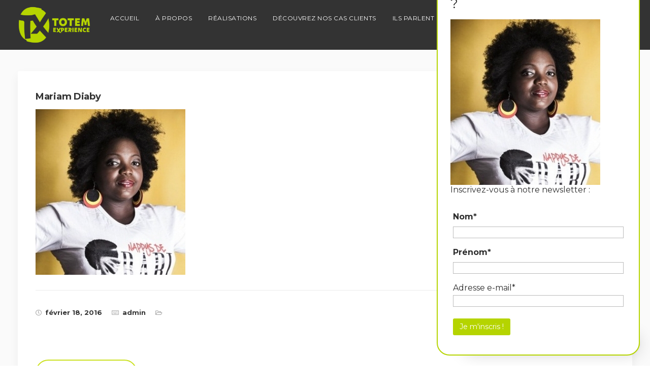

--- FILE ---
content_type: text/html; charset=UTF-8
request_url: http://totem-experience.com/?attachment_id=1379
body_size: 20129
content:


<!DOCTYPE html>
<html lang="fr-FR">
   <head>
      <meta charset="UTF-8">
      <meta name="viewport" content="width=device-width, initial-scale=1.0, maximum-scale=1.0, user-scalable=no" />
            <link rel="pingback" href="http://totem-experience.com/xmlrpc.php" />
      <meta name='robots' content='index, follow, max-image-preview:large, max-snippet:-1, max-video-preview:-1' />

<!-- Social Warfare v2.3.5 https://warfareplugins.com -->
<style>@font-face {font-family: "sw-icon-font";src:url("http://totem-experience.com/wp-content/plugins/social-warfare/fonts/sw-icon-font.eot?ver=2.3.5");src:url("http://totem-experience.com/wp-content/plugins/social-warfare/fonts/sw-icon-font.eot?ver=2.3.5#iefix") format("embedded-opentype"),url("http://totem-experience.com/wp-content/plugins/social-warfare/fonts/sw-icon-font.woff?ver=2.3.5") format("woff"), url("http://totem-experience.com/wp-content/plugins/social-warfare/fonts/sw-icon-font.ttf?ver=2.3.5") format("truetype"),url("http://totem-experience.com/wp-content/plugins/social-warfare/fonts/sw-icon-font.svg?ver=2.3.5#1445203416") format("svg");font-weight: normal;font-style: normal;}</style>
<!-- Social Warfare v2.3.5 https://warfareplugins.com -->


	<!-- This site is optimized with the Yoast SEO plugin v19.7 - https://yoast.com/wordpress/plugins/seo/ -->
	<title>Mariam Diaby - Totem Experience Group</title>
	<link rel="canonical" href="http://totem-experience.com/wp-content/uploads/2016/02/Mariam-Diaby.jpg" />
	<meta property="og:locale" content="fr_FR" />
	<meta property="og:type" content="article" />
	<meta property="og:title" content="Mariam Diaby - Totem Experience Group" />
	<meta property="og:description" content="??????????????????????????????????????????????????????????" />
	<meta property="og:url" content="http://totem-experience.com/wp-content/uploads/2016/02/Mariam-Diaby.jpg" />
	<meta property="og:site_name" content="Totem Experience Group" />
	<meta property="og:image" content="http://totem-experience.com/wp-content/uploads/2016/02/Mariam-Diaby.jpg" />
	<meta property="og:image:width" content="295" />
	<meta property="og:image:height" content="326" />
	<meta property="og:image:type" content="image/jpeg" />
	<meta name="twitter:card" content="summary" />
	<script type="application/ld+json" class="yoast-schema-graph">{"@context":"https://schema.org","@graph":[{"@type":"WebPage","@id":"http://totem-experience.com/wp-content/uploads/2016/02/Mariam-Diaby.jpg","url":"http://totem-experience.com/wp-content/uploads/2016/02/Mariam-Diaby.jpg","name":"Mariam Diaby - Totem Experience Group","isPartOf":{"@id":"http://totem-experience.com/#website"},"primaryImageOfPage":{"@id":"http://totem-experience.com/wp-content/uploads/2016/02/Mariam-Diaby.jpg#primaryimage"},"image":{"@id":"http://totem-experience.com/wp-content/uploads/2016/02/Mariam-Diaby.jpg#primaryimage"},"thumbnailUrl":"http://totem-experience.com/wp-content/uploads/2016/02/Mariam-Diaby.jpg","datePublished":"2016-02-18T17:03:44+00:00","dateModified":"2016-02-18T17:03:44+00:00","breadcrumb":{"@id":"http://totem-experience.com/wp-content/uploads/2016/02/Mariam-Diaby.jpg#breadcrumb"},"inLanguage":"fr-FR","potentialAction":[{"@type":"ReadAction","target":["http://totem-experience.com/wp-content/uploads/2016/02/Mariam-Diaby.jpg"]}]},{"@type":"ImageObject","inLanguage":"fr-FR","@id":"http://totem-experience.com/wp-content/uploads/2016/02/Mariam-Diaby.jpg#primaryimage","url":"http://totem-experience.com/wp-content/uploads/2016/02/Mariam-Diaby.jpg","contentUrl":"http://totem-experience.com/wp-content/uploads/2016/02/Mariam-Diaby.jpg","width":295,"height":326,"caption":"??????????????????????????????????????????????????????????"},{"@type":"BreadcrumbList","@id":"http://totem-experience.com/wp-content/uploads/2016/02/Mariam-Diaby.jpg#breadcrumb","itemListElement":[{"@type":"ListItem","position":1,"name":"Accueil","item":"http://totem-experience.com/"},{"@type":"ListItem","position":2,"name":"Mariam Diaby (CIV)","item":"http://totem-experience.com/?p=1378"},{"@type":"ListItem","position":3,"name":"Mariam Diaby"}]},{"@type":"WebSite","@id":"http://totem-experience.com/#website","url":"http://totem-experience.com/","name":"Totem Experience Group","description":"TOTEM EXPERIENCE - Digital Creativity Group","publisher":{"@id":"http://totem-experience.com/#organization"},"potentialAction":[{"@type":"SearchAction","target":{"@type":"EntryPoint","urlTemplate":"http://totem-experience.com/?s={search_term_string}"},"query-input":"required name=search_term_string"}],"inLanguage":"fr-FR"},{"@type":"Organization","@id":"http://totem-experience.com/#organization","name":"Totem Experience Group","url":"http://totem-experience.com/","sameAs":[],"logo":{"@type":"ImageObject","inLanguage":"fr-FR","@id":"http://totem-experience.com/#/schema/logo/image/","url":"http://totem-experience.com/wp-content/uploads/2022/09/logo-tx-moyen-e1664198286765.png","contentUrl":"http://totem-experience.com/wp-content/uploads/2022/09/logo-tx-moyen-e1664198286765.png","width":500,"height":323,"caption":"Totem Experience Group"},"image":{"@id":"http://totem-experience.com/#/schema/logo/image/"}}]}</script>
	<!-- / Yoast SEO plugin. -->


<link rel='dns-prefetch' href='//maps.googleapis.com' />
<link rel='dns-prefetch' href='//cdn.jsdelivr.net' />
<link rel='dns-prefetch' href='//fonts.googleapis.com' />
<link rel="alternate" type="application/rss+xml" title="Totem Experience Group &raquo; Flux" href="http://totem-experience.com/feed/" />
<link rel="alternate" type="application/rss+xml" title="Totem Experience Group &raquo; Flux des commentaires" href="http://totem-experience.com/comments/feed/" />
<link rel="alternate" type="application/rss+xml" title="Totem Experience Group &raquo; Mariam Diaby Flux des commentaires" href="http://totem-experience.com/?attachment_id=1379/feed/" />
<!-- This site uses the Google Analytics by MonsterInsights plugin v7.10.4 - Using Analytics tracking - https://www.monsterinsights.com/ -->
<script type="text/javascript" data-cfasync="false">
	var mi_version         = '7.10.4';
	var mi_track_user      = true;
	var mi_no_track_reason = '';
	
	var disableStr = 'ga-disable-UA-90643140-1';

	/* Function to detect opted out users */
	function __gaTrackerIsOptedOut() {
		return document.cookie.indexOf(disableStr + '=true') > -1;
	}

	/* Disable tracking if the opt-out cookie exists. */
	if ( __gaTrackerIsOptedOut() ) {
		window[disableStr] = true;
	}

	/* Opt-out function */
	function __gaTrackerOptout() {
	  document.cookie = disableStr + '=true; expires=Thu, 31 Dec 2099 23:59:59 UTC; path=/';
	  window[disableStr] = true;
	}
	
	if ( mi_track_user ) {
		(function(i,s,o,g,r,a,m){i['GoogleAnalyticsObject']=r;i[r]=i[r]||function(){
			(i[r].q=i[r].q||[]).push(arguments)},i[r].l=1*new Date();a=s.createElement(o),
			m=s.getElementsByTagName(o)[0];a.async=1;a.src=g;m.parentNode.insertBefore(a,m)
		})(window,document,'script','//www.google-analytics.com/analytics.js','__gaTracker');

		__gaTracker('create', 'UA-90643140-1', 'auto');
		__gaTracker('set', 'forceSSL', true);
		__gaTracker('require', 'displayfeatures');
		__gaTracker('send','pageview');
	} else {
		console.log( "" );
		(function() {
			/* https://developers.google.com/analytics/devguides/collection/analyticsjs/ */
			var noopfn = function() {
				return null;
			};
			var noopnullfn = function() {
				return null;
			};
			var Tracker = function() {
				return null;
			};
			var p = Tracker.prototype;
			p.get = noopfn;
			p.set = noopfn;
			p.send = noopfn;
			var __gaTracker = function() {
				var len = arguments.length;
				if ( len === 0 ) {
					return;
				}
				var f = arguments[len-1];
				if ( typeof f !== 'object' || f === null || typeof f.hitCallback !== 'function' ) {
					console.log( 'Fonction actuellement pas en cours d’exécution __gaTracker(' + arguments[0] + " ....) parce que vous n’êtes pas suivi·e. " + mi_no_track_reason );
					return;
				}
				try {
					f.hitCallback();
				} catch (ex) {

				}
			};
			__gaTracker.create = function() {
				return new Tracker();
			};
			__gaTracker.getByName = noopnullfn;
			__gaTracker.getAll = function() {
				return [];
			};
			__gaTracker.remove = noopfn;
			window['__gaTracker'] = __gaTracker;
					})();
		}
</script>
<!-- / Google Analytics by MonsterInsights -->
<script type="text/javascript">
window._wpemojiSettings = {"baseUrl":"https:\/\/s.w.org\/images\/core\/emoji\/14.0.0\/72x72\/","ext":".png","svgUrl":"https:\/\/s.w.org\/images\/core\/emoji\/14.0.0\/svg\/","svgExt":".svg","source":{"concatemoji":"http:\/\/totem-experience.com\/wp-includes\/js\/wp-emoji-release.min.js?ver=6.1.9"}};
/*! This file is auto-generated */
!function(e,a,t){var n,r,o,i=a.createElement("canvas"),p=i.getContext&&i.getContext("2d");function s(e,t){var a=String.fromCharCode,e=(p.clearRect(0,0,i.width,i.height),p.fillText(a.apply(this,e),0,0),i.toDataURL());return p.clearRect(0,0,i.width,i.height),p.fillText(a.apply(this,t),0,0),e===i.toDataURL()}function c(e){var t=a.createElement("script");t.src=e,t.defer=t.type="text/javascript",a.getElementsByTagName("head")[0].appendChild(t)}for(o=Array("flag","emoji"),t.supports={everything:!0,everythingExceptFlag:!0},r=0;r<o.length;r++)t.supports[o[r]]=function(e){if(p&&p.fillText)switch(p.textBaseline="top",p.font="600 32px Arial",e){case"flag":return s([127987,65039,8205,9895,65039],[127987,65039,8203,9895,65039])?!1:!s([55356,56826,55356,56819],[55356,56826,8203,55356,56819])&&!s([55356,57332,56128,56423,56128,56418,56128,56421,56128,56430,56128,56423,56128,56447],[55356,57332,8203,56128,56423,8203,56128,56418,8203,56128,56421,8203,56128,56430,8203,56128,56423,8203,56128,56447]);case"emoji":return!s([129777,127995,8205,129778,127999],[129777,127995,8203,129778,127999])}return!1}(o[r]),t.supports.everything=t.supports.everything&&t.supports[o[r]],"flag"!==o[r]&&(t.supports.everythingExceptFlag=t.supports.everythingExceptFlag&&t.supports[o[r]]);t.supports.everythingExceptFlag=t.supports.everythingExceptFlag&&!t.supports.flag,t.DOMReady=!1,t.readyCallback=function(){t.DOMReady=!0},t.supports.everything||(n=function(){t.readyCallback()},a.addEventListener?(a.addEventListener("DOMContentLoaded",n,!1),e.addEventListener("load",n,!1)):(e.attachEvent("onload",n),a.attachEvent("onreadystatechange",function(){"complete"===a.readyState&&t.readyCallback()})),(e=t.source||{}).concatemoji?c(e.concatemoji):e.wpemoji&&e.twemoji&&(c(e.twemoji),c(e.wpemoji)))}(window,document,window._wpemojiSettings);
</script>
<style type="text/css">
img.wp-smiley,
img.emoji {
	display: inline !important;
	border: none !important;
	box-shadow: none !important;
	height: 1em !important;
	width: 1em !important;
	margin: 0 0.07em !important;
	vertical-align: -0.1em !important;
	background: none !important;
	padding: 0 !important;
}
</style>
	<link rel='stylesheet' id='sellsy-libs-intl-tel-input-css' href='http://totem-experience.com/wp-content/plugins/sellsy/libs/intl-tel-input/build/css/intlTelInput.css?ver=6.1.9' type='text/css' media='all' />
<link rel='stylesheet' id='sellsy-style-css' href='http://totem-experience.com/wp-content/plugins/sellsy/css/style.css?ver=6.1.9' type='text/css' media='all' />
<link rel='stylesheet' id='formidable-css' href='http://totem-experience.com/wp-content/plugins/formidable/css/formidableforms.css?ver=12231431' type='text/css' media='all' />
<link rel='stylesheet' id='bootstrap-css' href='http://totem-experience.com/wp-content/themes/incubator/core/assets/css/bootstrap.min.css?ver=6.1.9' type='text/css' media='all' />
<link rel='stylesheet' id='parent-style-css' href='http://totem-experience.com/wp-content/themes/incubator/style.css?ver=6.1.9' type='text/css' media='all' />
<link rel='stylesheet' id='child-style-css' href='http://totem-experience.com/wp-content/themes/incubator-child/style.css?ver=6.1.9' type='text/css' media='all' />
<link rel='stylesheet' id='wp-block-library-css' href='http://totem-experience.com/wp-includes/css/dist/block-library/style.min.css?ver=6.1.9' type='text/css' media='all' />
<link rel='stylesheet' id='classic-theme-styles-css' href='http://totem-experience.com/wp-includes/css/classic-themes.min.css?ver=1' type='text/css' media='all' />
<style id='global-styles-inline-css' type='text/css'>
body{--wp--preset--color--black: #000000;--wp--preset--color--cyan-bluish-gray: #abb8c3;--wp--preset--color--white: #ffffff;--wp--preset--color--pale-pink: #f78da7;--wp--preset--color--vivid-red: #cf2e2e;--wp--preset--color--luminous-vivid-orange: #ff6900;--wp--preset--color--luminous-vivid-amber: #fcb900;--wp--preset--color--light-green-cyan: #7bdcb5;--wp--preset--color--vivid-green-cyan: #00d084;--wp--preset--color--pale-cyan-blue: #8ed1fc;--wp--preset--color--vivid-cyan-blue: #0693e3;--wp--preset--color--vivid-purple: #9b51e0;--wp--preset--gradient--vivid-cyan-blue-to-vivid-purple: linear-gradient(135deg,rgba(6,147,227,1) 0%,rgb(155,81,224) 100%);--wp--preset--gradient--light-green-cyan-to-vivid-green-cyan: linear-gradient(135deg,rgb(122,220,180) 0%,rgb(0,208,130) 100%);--wp--preset--gradient--luminous-vivid-amber-to-luminous-vivid-orange: linear-gradient(135deg,rgba(252,185,0,1) 0%,rgba(255,105,0,1) 100%);--wp--preset--gradient--luminous-vivid-orange-to-vivid-red: linear-gradient(135deg,rgba(255,105,0,1) 0%,rgb(207,46,46) 100%);--wp--preset--gradient--very-light-gray-to-cyan-bluish-gray: linear-gradient(135deg,rgb(238,238,238) 0%,rgb(169,184,195) 100%);--wp--preset--gradient--cool-to-warm-spectrum: linear-gradient(135deg,rgb(74,234,220) 0%,rgb(151,120,209) 20%,rgb(207,42,186) 40%,rgb(238,44,130) 60%,rgb(251,105,98) 80%,rgb(254,248,76) 100%);--wp--preset--gradient--blush-light-purple: linear-gradient(135deg,rgb(255,206,236) 0%,rgb(152,150,240) 100%);--wp--preset--gradient--blush-bordeaux: linear-gradient(135deg,rgb(254,205,165) 0%,rgb(254,45,45) 50%,rgb(107,0,62) 100%);--wp--preset--gradient--luminous-dusk: linear-gradient(135deg,rgb(255,203,112) 0%,rgb(199,81,192) 50%,rgb(65,88,208) 100%);--wp--preset--gradient--pale-ocean: linear-gradient(135deg,rgb(255,245,203) 0%,rgb(182,227,212) 50%,rgb(51,167,181) 100%);--wp--preset--gradient--electric-grass: linear-gradient(135deg,rgb(202,248,128) 0%,rgb(113,206,126) 100%);--wp--preset--gradient--midnight: linear-gradient(135deg,rgb(2,3,129) 0%,rgb(40,116,252) 100%);--wp--preset--duotone--dark-grayscale: url('#wp-duotone-dark-grayscale');--wp--preset--duotone--grayscale: url('#wp-duotone-grayscale');--wp--preset--duotone--purple-yellow: url('#wp-duotone-purple-yellow');--wp--preset--duotone--blue-red: url('#wp-duotone-blue-red');--wp--preset--duotone--midnight: url('#wp-duotone-midnight');--wp--preset--duotone--magenta-yellow: url('#wp-duotone-magenta-yellow');--wp--preset--duotone--purple-green: url('#wp-duotone-purple-green');--wp--preset--duotone--blue-orange: url('#wp-duotone-blue-orange');--wp--preset--font-size--small: 13px;--wp--preset--font-size--medium: 20px;--wp--preset--font-size--large: 36px;--wp--preset--font-size--x-large: 42px;--wp--preset--spacing--20: 0.44rem;--wp--preset--spacing--30: 0.67rem;--wp--preset--spacing--40: 1rem;--wp--preset--spacing--50: 1.5rem;--wp--preset--spacing--60: 2.25rem;--wp--preset--spacing--70: 3.38rem;--wp--preset--spacing--80: 5.06rem;}:where(.is-layout-flex){gap: 0.5em;}body .is-layout-flow > .alignleft{float: left;margin-inline-start: 0;margin-inline-end: 2em;}body .is-layout-flow > .alignright{float: right;margin-inline-start: 2em;margin-inline-end: 0;}body .is-layout-flow > .aligncenter{margin-left: auto !important;margin-right: auto !important;}body .is-layout-constrained > .alignleft{float: left;margin-inline-start: 0;margin-inline-end: 2em;}body .is-layout-constrained > .alignright{float: right;margin-inline-start: 2em;margin-inline-end: 0;}body .is-layout-constrained > .aligncenter{margin-left: auto !important;margin-right: auto !important;}body .is-layout-constrained > :where(:not(.alignleft):not(.alignright):not(.alignfull)){max-width: var(--wp--style--global--content-size);margin-left: auto !important;margin-right: auto !important;}body .is-layout-constrained > .alignwide{max-width: var(--wp--style--global--wide-size);}body .is-layout-flex{display: flex;}body .is-layout-flex{flex-wrap: wrap;align-items: center;}body .is-layout-flex > *{margin: 0;}:where(.wp-block-columns.is-layout-flex){gap: 2em;}.has-black-color{color: var(--wp--preset--color--black) !important;}.has-cyan-bluish-gray-color{color: var(--wp--preset--color--cyan-bluish-gray) !important;}.has-white-color{color: var(--wp--preset--color--white) !important;}.has-pale-pink-color{color: var(--wp--preset--color--pale-pink) !important;}.has-vivid-red-color{color: var(--wp--preset--color--vivid-red) !important;}.has-luminous-vivid-orange-color{color: var(--wp--preset--color--luminous-vivid-orange) !important;}.has-luminous-vivid-amber-color{color: var(--wp--preset--color--luminous-vivid-amber) !important;}.has-light-green-cyan-color{color: var(--wp--preset--color--light-green-cyan) !important;}.has-vivid-green-cyan-color{color: var(--wp--preset--color--vivid-green-cyan) !important;}.has-pale-cyan-blue-color{color: var(--wp--preset--color--pale-cyan-blue) !important;}.has-vivid-cyan-blue-color{color: var(--wp--preset--color--vivid-cyan-blue) !important;}.has-vivid-purple-color{color: var(--wp--preset--color--vivid-purple) !important;}.has-black-background-color{background-color: var(--wp--preset--color--black) !important;}.has-cyan-bluish-gray-background-color{background-color: var(--wp--preset--color--cyan-bluish-gray) !important;}.has-white-background-color{background-color: var(--wp--preset--color--white) !important;}.has-pale-pink-background-color{background-color: var(--wp--preset--color--pale-pink) !important;}.has-vivid-red-background-color{background-color: var(--wp--preset--color--vivid-red) !important;}.has-luminous-vivid-orange-background-color{background-color: var(--wp--preset--color--luminous-vivid-orange) !important;}.has-luminous-vivid-amber-background-color{background-color: var(--wp--preset--color--luminous-vivid-amber) !important;}.has-light-green-cyan-background-color{background-color: var(--wp--preset--color--light-green-cyan) !important;}.has-vivid-green-cyan-background-color{background-color: var(--wp--preset--color--vivid-green-cyan) !important;}.has-pale-cyan-blue-background-color{background-color: var(--wp--preset--color--pale-cyan-blue) !important;}.has-vivid-cyan-blue-background-color{background-color: var(--wp--preset--color--vivid-cyan-blue) !important;}.has-vivid-purple-background-color{background-color: var(--wp--preset--color--vivid-purple) !important;}.has-black-border-color{border-color: var(--wp--preset--color--black) !important;}.has-cyan-bluish-gray-border-color{border-color: var(--wp--preset--color--cyan-bluish-gray) !important;}.has-white-border-color{border-color: var(--wp--preset--color--white) !important;}.has-pale-pink-border-color{border-color: var(--wp--preset--color--pale-pink) !important;}.has-vivid-red-border-color{border-color: var(--wp--preset--color--vivid-red) !important;}.has-luminous-vivid-orange-border-color{border-color: var(--wp--preset--color--luminous-vivid-orange) !important;}.has-luminous-vivid-amber-border-color{border-color: var(--wp--preset--color--luminous-vivid-amber) !important;}.has-light-green-cyan-border-color{border-color: var(--wp--preset--color--light-green-cyan) !important;}.has-vivid-green-cyan-border-color{border-color: var(--wp--preset--color--vivid-green-cyan) !important;}.has-pale-cyan-blue-border-color{border-color: var(--wp--preset--color--pale-cyan-blue) !important;}.has-vivid-cyan-blue-border-color{border-color: var(--wp--preset--color--vivid-cyan-blue) !important;}.has-vivid-purple-border-color{border-color: var(--wp--preset--color--vivid-purple) !important;}.has-vivid-cyan-blue-to-vivid-purple-gradient-background{background: var(--wp--preset--gradient--vivid-cyan-blue-to-vivid-purple) !important;}.has-light-green-cyan-to-vivid-green-cyan-gradient-background{background: var(--wp--preset--gradient--light-green-cyan-to-vivid-green-cyan) !important;}.has-luminous-vivid-amber-to-luminous-vivid-orange-gradient-background{background: var(--wp--preset--gradient--luminous-vivid-amber-to-luminous-vivid-orange) !important;}.has-luminous-vivid-orange-to-vivid-red-gradient-background{background: var(--wp--preset--gradient--luminous-vivid-orange-to-vivid-red) !important;}.has-very-light-gray-to-cyan-bluish-gray-gradient-background{background: var(--wp--preset--gradient--very-light-gray-to-cyan-bluish-gray) !important;}.has-cool-to-warm-spectrum-gradient-background{background: var(--wp--preset--gradient--cool-to-warm-spectrum) !important;}.has-blush-light-purple-gradient-background{background: var(--wp--preset--gradient--blush-light-purple) !important;}.has-blush-bordeaux-gradient-background{background: var(--wp--preset--gradient--blush-bordeaux) !important;}.has-luminous-dusk-gradient-background{background: var(--wp--preset--gradient--luminous-dusk) !important;}.has-pale-ocean-gradient-background{background: var(--wp--preset--gradient--pale-ocean) !important;}.has-electric-grass-gradient-background{background: var(--wp--preset--gradient--electric-grass) !important;}.has-midnight-gradient-background{background: var(--wp--preset--gradient--midnight) !important;}.has-small-font-size{font-size: var(--wp--preset--font-size--small) !important;}.has-medium-font-size{font-size: var(--wp--preset--font-size--medium) !important;}.has-large-font-size{font-size: var(--wp--preset--font-size--large) !important;}.has-x-large-font-size{font-size: var(--wp--preset--font-size--x-large) !important;}
.wp-block-navigation a:where(:not(.wp-element-button)){color: inherit;}
:where(.wp-block-columns.is-layout-flex){gap: 2em;}
.wp-block-pullquote{font-size: 1.5em;line-height: 1.6;}
</style>
<link rel='stylesheet' id='contact-form-7-css' href='http://totem-experience.com/wp-content/plugins/contact-form-7/includes/css/styles.css?ver=4.9.1' type='text/css' media='all' />
<link rel='stylesheet' id='dashicons-css' href='http://totem-experience.com/wp-includes/css/dashicons.min.css?ver=6.1.9' type='text/css' media='all' />
<link rel='stylesheet' id='everest-forms-general-css' href='http://totem-experience.com/wp-content/plugins/everest-forms/assets/css/everest-forms.css?ver=3.0.6' type='text/css' media='all' />
<link rel='stylesheet' id='jquery-intl-tel-input-css' href='http://totem-experience.com/wp-content/plugins/everest-forms/assets/css/intlTelInput.css?ver=3.0.6' type='text/css' media='all' />
<link rel='stylesheet' id='kd_addon_style-css' href='http://totem-experience.com/wp-content/plugins/keydesign-addon/assets/css/kd_vc_front.css?ver=6.1.9' type='text/css' media='all' />
<link rel='stylesheet' id='rs-plugin-settings-css' href='http://totem-experience.com/wp-content/plugins/revslider/public/assets/css/settings.css?ver=5.4.6' type='text/css' media='all' />
<style id='rs-plugin-settings-inline-css' type='text/css'>
#rs-demo-id {}
</style>
<link rel='stylesheet' id='team-free-swiper-css' href='http://totem-experience.com/wp-content/plugins/team-free/src/Frontend/css/swiper.min.css?ver=2.2.10' type='text/css' media='all' />
<link rel='stylesheet' id='team-free-fontawesome-fa5-css' href='https://cdn.jsdelivr.net/npm/@fortawesome/fontawesome-free@5.15.3/css/all.min.css?ver=5.15.3' type='text/css' media='all' />
<link rel='stylesheet' id='team-free-fontawesome-fa5-v4-shims-css' href='https://cdn.jsdelivr.net/npm/@fortawesome/fontawesome-free@5.15.3/css/v4-shims.min.css?ver=5.15.3' type='text/css' media='all' />
<link rel='stylesheet' id='team-free-css' href='http://totem-experience.com/wp-content/plugins/team-free/src/Frontend/css/public.min.css?ver=2.2.10' type='text/css' media='all' />
<style id='team-free-inline-css' type='text/css'>
#sptp-3454 .sptp-main-carousel .swiper-button-next{color:#ea5e5c;background-color:transparent;border:1px solid #ea5e5c;}#sptp-3454 .sptp-main-carousel .swiper-button-prev{color:#ea5e5c;background-color:transparent;border:1px solid #ea5e5c;}#sptp-3454 .sptp-main-carousel .swiper-button-prev:hover{color:#ffffff;background-color:#ea5e5c;border-color:#f9d400;}#sptp-3454 .sptp-main-carousel .swiper-button-next:hover{color:#ffffff;background-color:#ea5e5c;border-color:#f9d400;}#sptp-3454 .swiper-pagination-bullet{background-color:#aaaaaa;}#sptp-3454 .swiper-pagination-bullet-active{background-color:#ea5e5c;}#sptp-3454 .sptp-main-carousel .sptp-member{margin:0;}#sptp-3454 .sptp-member-avatar-img{border:0px none  ;background-color:#FFFFFF;}#sptp-3454 .sptp-member-avatar-img:hover{}#sptp-3454 .sptp-member-name .sptp-member-name-title{color:#ffffff;}#sptp-3454 .sptp-member-profession .sptp-jop-title{color:#ffffff;}#sptp-3454 .border-bg-around-member:not(.sptp-content-on-image){border:0px none #ddd;border-radius:0px;background-color:transparent;}#sptp-3454 .border-bg-around-member:not(.sptp-content-on-image):hover{border-color:#444;}#sptp-3454 .sp-team-item .sptp-member{margin:15px 15px;}
</style>
<link rel='stylesheet' id='woocommerce-layout-css' href='http://totem-experience.com/wp-content/plugins/woocommerce/assets/css/woocommerce-layout.css?ver=3.2.5' type='text/css' media='all' />
<link rel='stylesheet' id='woocommerce-smallscreen-css' href='http://totem-experience.com/wp-content/plugins/woocommerce/assets/css/woocommerce-smallscreen.css?ver=3.2.5' type='text/css' media='only screen and (max-width: 768px)' />
<link rel='stylesheet' id='woocommerce-general-css' href='http://totem-experience.com/wp-content/plugins/woocommerce/assets/css/woocommerce.css?ver=3.2.5' type='text/css' media='all' />
<link rel='stylesheet' id='social_warfare-css' href='http://totem-experience.com/wp-content/plugins/social-warfare/css/style.min.css?ver=2.3.5' type='text/css' media='all' />
<link rel='stylesheet' id='keydesign-style-css' href='http://totem-experience.com/wp-content/themes/incubator-child/style.css?ver=6.1.9' type='text/css' media='all' />
<link rel='stylesheet' id='keydesign-dynamic-styles-css' href='http://totem-experience.com/wp-content/themes/incubator/core/assets/css/dynamic-keydesign.css?ver=6.1.9' type='text/css' media='all' />
<link rel='stylesheet' id='font-awesome-css' href='http://totem-experience.com/wp-content/plugins/js_composer/assets/lib/bower/font-awesome/css/font-awesome.min.css?ver=5.3' type='text/css' media='all' />
<link rel='stylesheet' id='js_composer_front-css' href='http://totem-experience.com/wp-content/plugins/js_composer/assets/css/js_composer.min.css?ver=5.3' type='text/css' media='all' />
<link rel='stylesheet' id='uacf7-frontend-style-css' href='http://totem-experience.com/wp-content/plugins/ultimate-addons-for-contact-form-7/assets/css/uacf7-frontend.css?ver=6.1.9' type='text/css' media='all' />
<link rel='stylesheet' id='uacf7-form-style-css' href='http://totem-experience.com/wp-content/plugins/ultimate-addons-for-contact-form-7/assets/css/form-style.css?ver=6.1.9' type='text/css' media='all' />
<link rel='stylesheet' id='photoswipe-css' href='http://totem-experience.com/wp-content/plugins/keydesign-addon/assets/css/photoswipe.css?ver=6.1.9' type='text/css' media='all' />
<link rel='stylesheet' id='photoswipe-skin-css' href='http://totem-experience.com/wp-content/plugins/keydesign-addon/assets/css/photoswipe-default-skin.css?ver=6.1.9' type='text/css' media='all' />
<link rel='stylesheet' id='qlwapp-css' href='http://totem-experience.com/wp-content/plugins/wp-whatsapp-chat/build/frontend/css/style.css?ver=7.0.3' type='text/css' media='all' />
<link rel='stylesheet' id='popup-maker-site-css' href='//totem-experience.com/wp-content/uploads/pum/pum-site-styles.css?generated=1681214776&#038;ver=1.18.1' type='text/css' media='all' />
<link rel='stylesheet' id='spf-google-web-fonts-css' href='//fonts.googleapis.com/css?family=Open+Sans%3A400&#038;ver=1.0.0#038;display=swap' type='text/css' media='all' />
<link rel='stylesheet' id='redux-google-fonts-css' href='http://fonts.googleapis.com/css?family=Montserrat%3A400%2C700&#038;subset=latin&#038;ver=1676367265' type='text/css' media='all' />
<link rel='stylesheet' id='sib-front-css-css' href='http://totem-experience.com/wp-content/plugins/mailin/css/mailin-front.css?ver=6.1.9' type='text/css' media='all' />
<!--n2css--><script type='text/javascript' src='http://totem-experience.com/wp-includes/js/jquery/jquery.min.js?ver=3.6.1' id='jquery-core-js'></script>
<script type='text/javascript' src='http://totem-experience.com/wp-includes/js/jquery/jquery-migrate.min.js?ver=3.3.2' id='jquery-migrate-js'></script>
<script type='text/javascript' src='https://maps.googleapis.com/maps/api/js?key=AIzaSyDM9MgztUKW-mDns2dRkVri-X1HsnAUK8w%20' id='googleapis-js'></script>
<script type='text/javascript' id='monsterinsights-frontend-script-js-extra'>
/* <![CDATA[ */
var monsterinsights_frontend = {"js_events_tracking":"true","download_extensions":"doc,pdf,ppt,zip,xls,docx,pptx,xlsx","inbound_paths":"[{\"path\":\"\\\/go\\\/\",\"label\":\"affiliate\"},{\"path\":\"\\\/recommend\\\/\",\"label\":\"affiliate\"}]","home_url":"http:\/\/totem-experience.com","hash_tracking":"false"};
/* ]]> */
</script>
<script type='text/javascript' src='http://totem-experience.com/wp-content/plugins/google-analytics-for-wordpress/assets/js/frontend.min.js?ver=7.10.4' id='monsterinsights-frontend-script-js'></script>
<script type='text/javascript' src='http://totem-experience.com/wp-content/plugins/keydesign-addon/assets/js/jquery.easing.min.js?ver=6.1.9' id='kd_easing_script-js'></script>
<script type='text/javascript' src='http://totem-experience.com/wp-content/plugins/keydesign-addon/assets/js/owl.carousel.min.js?ver=6.1.9' id='kd_carousel_script-js'></script>
<script type='text/javascript' src='http://totem-experience.com/wp-content/plugins/keydesign-addon/assets/js/jquery.easytabs.min.js?ver=6.1.9' id='kd_easytabs_script-js'></script>
<script type='text/javascript' src='http://totem-experience.com/wp-content/plugins/keydesign-addon/assets/js/jquery.appear.js?ver=6.1.9' id='kd_jquery_appear-js'></script>
<script type='text/javascript' src='http://totem-experience.com/wp-content/plugins/keydesign-addon/assets/js/kd_addon_script.js?ver=6.1.9' id='kd_addon_script-js'></script>
<script type='text/javascript' src='http://totem-experience.com/wp-content/plugins/revslider/public/assets/js/jquery.themepunch.tools.min.js?ver=5.4.6' id='tp-tools-js'></script>
<script type='text/javascript' src='http://totem-experience.com/wp-content/plugins/revslider/public/assets/js/jquery.themepunch.revolution.min.js?ver=5.4.6' id='revmin-js'></script>
<script type='text/javascript' id='wc-add-to-cart-js-extra'>
/* <![CDATA[ */
var wc_add_to_cart_params = {"ajax_url":"\/wp-admin\/admin-ajax.php","wc_ajax_url":"http:\/\/totem-experience.com\/?wc-ajax=%%endpoint%%","i18n_view_cart":"Voir le panier","cart_url":"http:\/\/totem-experience.com\/?page_id=254","is_cart":"","cart_redirect_after_add":"no"};
/* ]]> */
</script>
<script type='text/javascript' src='http://totem-experience.com/wp-content/plugins/woocommerce/assets/js/frontend/add-to-cart.min.js?ver=3.2.5' id='wc-add-to-cart-js'></script>
<script type='text/javascript' src='http://totem-experience.com/wp-content/plugins/js_composer/assets/js/vendors/woocommerce-add-to-cart.js?ver=5.3' id='vc_woocommerce-add-to-cart-js-js'></script>
<script type='text/javascript' src='http://totem-experience.com/wp-content/plugins/keydesign-addon/assets/js/photoswipe.min.js?ver=6.1.9' id='photoswipejs-js'></script>
<script type='text/javascript' src='http://totem-experience.com/wp-content/plugins/keydesign-addon/assets/js/photoswipe-ui-default.min.js?ver=6.1.9' id='photoswipejs-ui-js'></script>
<script type='text/javascript' id='sib-front-js-js-extra'>
/* <![CDATA[ */
var sibErrMsg = {"invalidMail":"Veuillez entrer une adresse e-mail valide.","requiredField":"Veuillez compl\u00e9ter les champs obligatoires.","invalidDateFormat":"Veuillez entrer une date valide.","invalidSMSFormat":"Veuillez entrer une num\u00e9ro de t\u00e9l\u00e9phone valide."};
var ajax_sib_front_object = {"ajax_url":"http:\/\/totem-experience.com\/wp-admin\/admin-ajax.php","ajax_nonce":"d1fdb7e4da","flag_url":"http:\/\/totem-experience.com\/wp-content\/plugins\/mailin\/img\/flags\/"};
/* ]]> */
</script>
<script type='text/javascript' src='http://totem-experience.com/wp-content/plugins/mailin/js/mailin-front.js?ver=1681200184' id='sib-front-js-js'></script>
<link rel="EditURI" type="application/rsd+xml" title="RSD" href="http://totem-experience.com/xmlrpc.php?rsd" />
<link rel="wlwmanifest" type="application/wlwmanifest+xml" href="http://totem-experience.com/wp-includes/wlwmanifest.xml" />
<meta name="generator" content="WordPress 6.1.9" />
<meta name="generator" content="Everest Forms 3.0.6" />
<meta name="generator" content="WooCommerce 3.2.5" />
<link rel='shortlink' href='http://totem-experience.com/?p=1379' />
<!-- START - We recommend to place the below code in head tag of your website html  -->
<style>
  @font-face {
    font-family: Roboto;
    src: url(https://assets.sendinblue.com/font/Roboto/Latin/normal/normal/7529907e9eaf8ebb5220c5f9850e3811.woff2) format("woff2"), url(https://assets.sendinblue.com/font/Roboto/Latin/normal/normal/25c678feafdc175a70922a116c9be3e7.woff) format("woff")
  }

  @font-face {
    font-family: Roboto;
    font-weight: 600;
    src: url(https://assets.sendinblue.com/font/Roboto/Latin/medium/normal/6e9caeeafb1f3491be3e32744bc30440.woff2) format("woff2"), url(https://assets.sendinblue.com/font/Roboto/Latin/medium/normal/71501f0d8d5aa95960f6475d5487d4c2.woff) format("woff")
  }

  @font-face {
    font-display: fallback;
    font-family: Roboto;
    font-weight: 700;
    src: url(https://assets.sendinblue.com/font/Roboto/Latin/bold/normal/3ef7cf158f310cf752d5ad08cd0e7e60.woff2) format("woff2"), url(https://assets.sendinblue.com/font/Roboto/Latin/bold/normal/ece3a1d82f18b60bcce0211725c476aa.woff) format("woff")
  }

  #sib-container input:-ms-input-placeholder {
    text-align: left;
    font-family: "Helvetica", sans-serif;
    color: #c0ccda;
  }

  #sib-container input::placeholder {
    text-align: left;
    font-family: "Helvetica", sans-serif;
    color: #c0ccda;
  }

  #sib-container textarea::placeholder {
    text-align: left;
    font-family: "Helvetica", sans-serif;
    color: #c0ccda;
  }
</style>
<link rel="stylesheet" href="https://sibforms.com/forms/end-form/build/sib-styles.css">
<!--  END - We recommend to place the above code in head tag of your website html --><script type='text/javascript'>
/* <![CDATA[ */
var VPData = {"version":"3.1.3","pro":false,"__":{"couldnt_retrieve_vp":"Couldn't retrieve Visual Portfolio ID.","pswp_close":"Fermer (\u00c9chap)","pswp_share":"Partager","pswp_fs":"Ouvrir\/fermer le plein \u00e9cran","pswp_zoom":"Zoomer\/d\u00e9zoomer","pswp_prev":"Pr\u00e9c\u00e9dent (fl\u00e8che gauche)","pswp_next":"Suivant (fl\u00e8che droite)","pswp_share_fb":"Partager sur Facebook","pswp_share_tw":"Tweeter","pswp_share_pin":"L\u2019\u00e9pingler","fancybox_close":"Fermer","fancybox_next":"Suivant","fancybox_prev":"Pr\u00e9c\u00e9dent","fancybox_error":"Le contenu demand\u00e9 ne peut pas \u00eatre charg\u00e9. <br \/> Veuillez r\u00e9essayer ult\u00e9rieurement.","fancybox_play_start":"D\u00e9marrer le diaporama","fancybox_play_stop":"Mettre le diaporama en pause","fancybox_full_screen":"Plein \u00e9cran","fancybox_thumbs":"Miniatures","fancybox_download":"T\u00e9l\u00e9charger","fancybox_share":"Partager","fancybox_zoom":"Zoom"},"settingsPopupGallery":{"enable_on_wordpress_images":false,"vendor":"fancybox","deep_linking":false,"deep_linking_url_to_share_images":false,"show_arrows":true,"show_counter":true,"show_zoom_button":true,"show_fullscreen_button":true,"show_share_button":true,"show_close_button":true,"show_thumbs":true,"show_download_button":false,"show_slideshow":false,"click_to_zoom":true,"restore_focus":true},"screenSizes":[320,576,768,992,1200]};
/* ]]> */
</script>
        <noscript>
            <style type="text/css">
                .vp-portfolio__preloader-wrap{display:none}.vp-portfolio__items-wrap,.vp-portfolio__filter-wrap,.vp-portfolio__sort-wrap,.vp-portfolio__pagination-wrap{visibility:visible;opacity:1}.vp-portfolio__item .vp-portfolio__item-img noscript+img{display:none}.vp-portfolio__thumbnails-wrap{display:none}            </style>
        </noscript>
        <style type="text/css">.tt_button:hover .iconita,
.tt_button.second-style .iconita,
#single-page #comments input[type="submit"]:hover,
.cb-heading,
.tt_button.tt_secondary_button,
.tt_button.tt_secondary_button .iconita,
.es-accordion .es-time,
.lower-footer .pull-left a:hover,
.vc_tta-container .vc_tta-color-white.vc_tta-style-modern .vc_tta-tab.vc_active>a,
.CountdownContent,
.wpcf7-select,
.woocommerce .star-rating span,
.navbar-default.navbar-shrink .nav li.active a,
#customizer .options a:hover i,
.woocommerce .price_slider_wrapper .price_slider_amount .button,
#customizer .options a:hover,
#single-page input[type="submit"]:hover,
#posts-content .post input[type="submit"]:hover,
.active .pricing-option .fa,
.modal-content-inner .wpcf7-not-valid-tip,
#posts-content #comments input[type="submit"]:hover,
.woocommerce div.product .woocommerce-tabs ul.tabs li a:hover,
.woocommerce div.product .woocommerce-tabs ul.tabs li.active a,
#comments .reply a:hover,
.single-post .navigation.pagination .next:hover,
.single-post .navigation.pagination .prev:hover,
.meta-content .tags a:hover,
.navigation.pagination .next,
.navigation.pagination .prev,
#posts-content .entry-meta a:hover,
#posts-content .post .blog-single-title:hover,
.woocommerce span.onsale,
.product_meta a:hover,
.tags a:hover, .tagcloud a:hover,
.port-prev.tt_button,
.port-next.tt_button,
.footer_widget ul a:hover,
.tt_button.second-style,
.large-counter .kd_counter_units,
.lower-footer .pull-right a:hover,
.app-gallery .ag-section-desc h4,
.active .pricing .pricing-time,
.key-reviews:hover .rw-author-details h4,
.woocommerce-review-link:hover,
.rw_rating .rw-title,
.socials-widget a:hover .fa,
.section .wpcf7-mail-sent-ok,
.footer_widget .menu li a:hover,
.upper-footer .modal-menu-item,
.video-socials a:hover .fa,
.kd_pie_chart .pc-link a:hover,
.navbar-default.navbar-shrink .modal-menu-item:hover,
.navbar-default.navbar-shrink .nav li a:hover,
.navbar-default.navbar-shrink .nav li a:focus,
.vc_grid-item-mini .vc_gitem_row .vc_gitem-col h4:hover,
.navbar-default.navbar-shrink .nav li a:hover,
.navbar-default.navbar-shrink .nav li a:focus,
.fa,
.wpcf7 .wpcf7-submit:hover,
.contact .wpcf7-response-output,
.video-bg .secondary-button:hover,
#headerbg li a.active,
#headerbg li a.active:hover,
.footer-nav a:hover ,
.wpb_wrapper .menu a:hover ,
.text-danger,
.navigation.pagination .next:hover,
.navigation.pagination .prev:hover,
.blog_widget ul li a:before,
.active .pricing .fa,
.searchform #searchsubmit:hover,
code,
.video-container:hover .play-video .fa-play,
#single-page .single-page-content ul li:before,
.blog_widget ul li a:hover,
.subscribe-form header .wpcf7-submit,
#posts-content .page-content ul li:before,
.active .pricing .col-lg-3,
.chart-content .nc-icon-outline,
.chart,
.section .wpcf7-not-valid-tip,
.features-tabs .tab a.active,
.secondary-button-inverse,
.primary-button.button-inverse:hover,
.primary-button,
a,
.pss-link a:hover,
.woocommerce-cart #single-page .cart_totals table td,
.kd_number_string,
.featured_content_parent .active-elem h4,
.contact-map-container .toggle-map:hover .fa,
.contact-map-container .toggle-map:hover,
.tt_button:hover,
.nc-icon-outline,
.woocommerce ul.products li.product h3:hover,
.wpb_text_column ol>li:before,
.wpb_text_column ul>li:before,
.key-icon-box .ib-link a:hover,
.kd-photobox .phb-btncontainer a:hover
{
	color: #0030b8;
	color: #cbe122;
}

.parallax.with-overlay:after,
.tt_button.tt_secondary_button:hover,
.vc_tta-container .vc_tta.vc_tta-style-classic .vc_tta-tabs-container .vc_tta-tabs-list li.vc_active a,
.vc_tta-container .vc_tta-color-white.vc_tta-style-modern.vc_tta-tabs .vc_tta-panels,
.wpb-js-composer .vc_tta-container .vc_tta-tabs .vc_tta-panels,
.wpb-js-composer .vc_tta-container .vc_tta-tabs.vc_tta-color-white.vc_tta-style-modern.vc_tta-tabs .vc_tta-panels,
#popup-modal .modal-content h2,
.tt_button.second-style:hover,
.pricing-table.active .tt_button,
.page-404,
.woocommerce ul.products li.product .added_to_cart,
.woocommerce #respond input#submit,
.woocommerce a.button,
.woocommerce button.button,
.woocommerce input.button,
.woocommerce nav.woocommerce-pagination ul li a:hover,
.upper-footer .modal-menu-item:hover,
.contact-map-container .toggle-map,
.portfolio-item .portfolio-content,
.keydesign-cart .badge,
.wpcf7 .wpcf7-submit,
.tt_button,
.owl-controls .owl-page span,
#commentform #submit,
.woocommerce a.remove:hover,
.contact .wpcf7-submit,
.team-content-hover,
.pricing .secondary-button.secondary-button-inverse:hover,
#preloader,
.with-overlay .parallax-overlay,
.secondary-button.secondary-button-inverse:hover,
.secondary-button,
.primary-button.button-inverse,
#posts-content .post input[type="submit"],
.btn-xl,
.with-overlay,
.features-tabs .tab.active,
.woocommerce .price_slider_wrapper .ui-slider-horizontal .ui-slider-range,
.play-video,
.video-container:hover .play-video:hover,
.pricing-table.active .pricing-title,
.separator,
.woocommerce ul.products li.product .button:hover,
.kd-photobox:hover .phb-content,
#header
{
background: #0030b8;
background: #cbe122;
}

.page404-overlay,
.navbar-shrink .modal-menu-item:hover,
.slider-scroll-down a {
background-color: #0030b8;
background-color: #cbe122;
}

::selection {
background-color: #0030b8;
background: #cbe122;
}

::-moz-selection {
background-color: #0030b8;
background: #cbe122;
}

#single-page #comments input[type="submit"]:hover,
#posts-content #comments input[type="submit"]:hover,
.navigation.pagination .next,
.navigation.pagination .prev,
.port-prev.tt_button,
.port-next.tt_button,
.upper-footer .modal-menu-item,
.navbar-default.navbar-shrink .modal-menu-item:hover,
.wpcf7 .wpcf7-submit:hover,
.tt_button:hover,
.woocommerce ul.products li.product .button:hover,
.woocommerce .price_slider_wrapper .ui-slider .ui-slider-handle,
.video-container:hover .play-video,
.woocommerce nav.woocommerce-pagination ul li a:hover,
.pricing.active,
.primary-button.button-inverse:hover,
.primary-button.button-inverse,
.owl-controls .owl-page.active span,
.owl-controls .owl-page:hover span {
	border: 2px solid #0030b8;
    border: 2px solid #cbe122;
}

.features-tabs .tab a.active .triangle  {
	border-right: 10px solid #0030b8;
    border-right: 10px solid #cbe122;
}

.tabs-image-right.features-tabs .tab a.active .triangle  {
	border-left: 10px solid #0030b8;
    border-left: 10px solid #cbe122;
}


.blockquote-reverse,
blockquote,
.tags a:hover, .tagcloud a:hover,
.contact-map-container .toggle-map:hover,
.navigation.pagination .next:hover, .navigation.pagination .prev:hover,
.contact .wpcf7-response-output,
.video-bg .secondary-button,
.image-bg .secondary-button,
.contact .wpcf7-form-control-wrap textarea.wpcf7-form-control:focus,
.contact .wpcf7-form-control-wrap input.wpcf7-form-control:focus,
.team-member-down:hover .triangle,
.team-member:hover .triangle,
.secondary-button-inverse  {
	border-color: #0030b8;
    border-color: #cbe122;
}

.wpb-js-composer .vc_tta-container .vc_tta-tabs.vc_tta-color-white.vc_tta-style-modern.vc_tta-tabs.vc_tta-tabs-position-left .vc_tta-tab:before,
.vc_tta-container  .vc_tta-tabs.vc_tta-tabs-position-left .vc_tta-tab:before {
    border-right: 9px solid #cbe122;
}

.vc_tta-container .vc_tta.vc_tta-style-classic .vc_tta-tabs-container .vc_tta-tabs-list li:before {
    border-top: 9px solid #cbe122;
}


.kd-calltoaction .tt_button.tt_secondary_button,
.kd_progress_bar .kd_progb_head .kd-progb-title h4,
.kd-photobox .phb-btncontainer a,
.key-icon-box .ib-link a,
.vc_tta-container .vc_tta.vc_tta-style-classic .vc_tta-tabs-container .vc_tta-tabs-list li a,
 .es-accordion .es-heading h4 a,
.vc_tta-color-white.vc_tta-style-modern .vc_tta-tab>a:hover,
.pricing-option .fa,
#comments .reply a,
#comments .fn,
#comments .fn a,
.single-post .navigation.pagination .next,
.single-post .navigation.pagination .prev,
.blog_widget ul li a,
.port-next.tt_button:hover,
.port-prev.tt_button:hover,
.port-next.tt_button:hover .fa,
.port-prev.tt_button:hover .fa,
.portfolio-block h4,
.rw-author-details h4,
.testimonials.slider .author,
.testimonials.slider .tt-content h6,
.navbar-default.navbar-shrink .modal-menu-item,
.vc_grid-item-mini .vc_gitem_row .vc_gitem-col h4,
.navbar-default.navbar-shrink .nav li a,
.team-content h5,
.key-icon-box .service-heading,
#wp-calendar caption,
.post a:hover,
.kd_pie_chart .kd_pc_title,
.kd_pie_chart .pc-link a,
.navigation.pagination .next:hover,
.navigation.pagination .prev:hover,
.testimonials .tt-content h4,
.kd-photobox .phb-content h4,
.kd-process-steps .pss-text-area h4,
.widget-title,
.kd-photobox.no-effect:hover .phb-content h4,
.kd-promobox .prb-content h4,
.kd_counter_units,
.large-counter .kd_counter_text,
.bp-content h4,
.pricing-table.light-scheme .pricing-title,
.kd-process-steps .pss-step-number span,
.reply-title,
.product_meta,
.testimonial-cards .tcards-title,
.group_table .label,
.testimonial-cards .tcards_header .tcards-name,
.woocommerce-result-count,
.pss-link a,
.woocommerce table.shop_attributes th,
.woocommerce .price_slider_wrapper .price_slider_amount,
.subscribe input[type="submit"],
.testimonials .tt-content .content {
	color: #333;
	color: #333;
}


#main-menu .navbar-nav .dropdown-menu,
.blog-header .header-overlay,
.home.blog .navbar.navbar-default,
.single-portfolio .navbar.navbar-default,
.single-post .navbar.navbar-default,
.woocommerce-page .navbar.navbar-default,
.page-template-default .navbar.navbar-default,
.page-template-portfolio-php .navbar.navbar-default,
.attachment .navbar.navbar-default,
.pricing-table .tt_button,
.pricing-title,
.testimonials.slider .owl-controls span {
	background: #333;
	background: #333;
}

.navigation.pagination .next:hover,
.navigation.pagination .prev:hover,
.port-next.tt_button:hover,
.port-prev.tt_button:hover,
.testimonials.slider .owl-controls .owl-page:hover span,
.testimonials.slider .owl-controls .owl-page.active span
 {
	border-color: #333;
	border-color: #333;
}


.navbar-default.navbar-shrink .modal-menu-item {
	border-color: #666;
	border-color: #666;
}


.socials-widget a .fa { color: #666;}

.wpcf7 .wpcf7-text::-webkit-input-placeholder {color: #333;}
.wpcf7 .wpcf7-text::-moz-placeholder {color: #333;}
.wpcf7 .wpcf7-text:-ms-input-placeholder {color: #333;}


#commentform #submit:hover,
.navbar-default,
.subscribe-form header .wpcf7-submit:hover,
#headerbackground,
.contact .wpcf7-submit:hover,
footer,
#posts-content .post input[type="submit"]:hover,
.navbar-default.navbar-shrink,
.btn-xl:hover,
.btn-xl:focus,
.btn-xl:active,
.btn-xl.active {
	background: #fff;
	background: #ffffff;
}

@media (min-width: 960px) {
.home.page-template-default .navbar.navbar-default.navbar-shrink,
.single-portfolio .navbar.navbar-default.navbar-shrink,
.single-post .navbar.navbar-default.navbar-shrink,
.woocommerce-page .navbar.navbar-default.navbar-shrink,
.page-template-default .navbar.navbar-default.navbar-shrink,
.page-template-portfolio-php .navbar.navbar-default.navbar-shrink,
.attachment .navbar.navbar-default.navbar-shrink {
	background: #fff;
	background: #ffffff;
}
}

.subscribe-form header .wpcf7-response-output,
.subscribe .wpcf7-not-valid-tip,
.secondary-button:hover {
	color: #fff;
	color:  #ffffff;
}

.upper-footer {
	background: #fafafa;
	background:  #fafafa;
}

.lower-footer {
	background: #fff;
	background:  #ffffff;
}

.lower-footer, .upper-footer {
	color:  #666666;
}

.upper-footer .widget-title, .upper-footer .modal-menu-item {
	color:  #666666;
}

.navbar.navbar-default.navbar-shrink.fixed-menu,
.keydesign-cart .keydesign-cart-dropdown,
.navbar.navbar-default .dropdown-menu,
.navbar.navbar-default {
	background: }

.navbar.navbar-default.navbar-shrink .keydesign-cart .keydesign-cart-dropdown,
.navbar.navbar-default.navbar-shrink .dropdown-menu,
.navbar.navbar-default.navbar-shrink {
	background: }

.navbar.navbar-default.navbar-shrink.fixed-menu a,
#main-menu .navbar-nav .menu-item-has-children .mobile-dropdown,
.keydesign-cart .keydesign-cart-dropdown,
.keydesign-cart .nc-icon-outline-cart,
.navbar.navbar-default a {
	color: #ffffff!important;
}


.navbar-default .navbar-toggle .icon-bar {
	background: #ffffff!important;
}

.navbar.navbar-default a:hover {
	color: #cbe122!important;
}


.navbar.navbar-default.navbar-shrink .keydesign-cart .keydesign-cart-dropdown,
.navbar.navbar-default.navbar-shrink .keydesign-cart .nc-icon-outline-cart,
.navbar.navbar-default.navbar-shrink a {
	color: #a3a3a3!important;
}

.navbar-default.navbar-shrink .nav li.active a,
.navbar.navbar-default.navbar-shrink a:hover {
	color: #000000!important;
}

.navbar.navbar-default .keydesign-cart .buttons .btn,
.navbar.navbar-default .modal-menu-item {
	border: 2px solid #ffffff!important;
}

.navbar.navbar-default.navbar-shrink .keydesign-cart .buttons .btn,
.navbar.navbar-default.navbar-shrink .modal-menu-item {
	border: 2px solid #a3a3a3!important;
}

.navbar.navbar-default .keydesign-cart .buttons .btn:hover,
.navbar.navbar-default .modal-menu-item:hover {
	border: 2px solid #cbe122!important;
}

.navbar.navbar-default.navbar-shrink .keydesign-cart .buttons .btn:hover,
.navbar.navbar-default.navbar-shrink .modal-menu-item:hover {
	border: 2px solid #000000!important;
}

.single-portfolio #single-page, .portfolio-navigation-links {
	background-color: #fafafa;
}





@media (max-width: 960px) {

.navbar-default,
.blog .navbar.navbar-default,
.navbar-default.navbar-shrink, .home.page-template-default .navbar.navbar-default.navbar-shrink
	{
		background: #333;
		background: #333;
	}

}
</style><style type="text/css" data-type="keydesign-custom-css">                        .page404-overlay{
    opacity: 0.8;
}

.wpcf7-submit{
    margin-bottom: 32px !important;
}

.textarea-form1{
    width: calc(100% - 40px) !important;
    margin-bottom: 8px !important;
}

.wpcf7-textarea, .wpcf7-text, .wpcf7-email{
    border-radius: 0 !important;
    min-width: 0px !important;
}

input{
    margin-bottom: 8px !important;
}

#about-us{
    padding-top: 60px !important;
    padding-bottom: 60px !important;
}

.testimonials.slider .tt-container{
    margin-top: 40px !important;
}

.testimonials.owl-carousel .owl-item.active{
    margin-left: 20px !important;
}

.kd-photobox .photobox-img{
    height: 200px !important;
    width: auto !important;
    text-align: center !important;
}

.kd-photobox .photobox-img img{
    height: 100% !important;
    width: auto !important;
}

.team-socials{
    display: none;
    visibility: hidden;
}

 #nos-clients .vc_column_container > .vc_column-inner{
     padding-left: 0px !important;
     padding-right: 0px !important;
 }
 
 #nos-clients .wpb_content_element{
     margin-bottom: 8px !important;
 }
 
 #slide-3-layer-10{
    margin-right: -30% !important;
    margin-left: -26px !important;
    width: auto !important;
 }
 
 a.vc_btn3{
    background-color: #cbe122 !important;
    font-weight: 600 !important;
    font-size: 18px !important;
    color: white !important;
    border: 2px solid #cbe122 !important;
 }

@media (max-width: 768px) {
   /* .wpb_image_grid .wpb_image_grid_ul{
        width: 100% !important;
        height:  auto !important;
        text-align: center;
    }
    
    .isotope-item{
        width: 100% !important;
        height: auto !important;
    }*/
    
    .testimonials.owl-carousel .owl-item.active{
        margin-left: 0px !important;
    }
    
    #quote{
        padding-top: 0px !important;
        padding-bottom: 0px !important;
    }
    
    .tt-image img{
        display: none !important;
        visibility: hidden !important;
    }
    
    .team-content-hover{
        padding: 10px 10px !important;
        /*width: 190px !important;*/
    }
    
    #our-team .team-subtitle{
        margin-bottom: 5px !important;
    }
    
    #contact-2 p{
        margin-bottom: 0px !important;
    }
    
    #contact-2 .wpcf7-form-control-wrap{
        margin-bottom: 0px !important;
    }
}                    </style>	<noscript><style>.woocommerce-product-gallery{ opacity: 1 !important; }</style></noscript>
	
<!-- Facebook Pixel Code -->
<script type='text/javascript'>
!function(f,b,e,v,n,t,s){if(f.fbq)return;n=f.fbq=function(){n.callMethod?
n.callMethod.apply(n,arguments):n.queue.push(arguments)};if(!f._fbq)f._fbq=n;
n.push=n;n.loaded=!0;n.version='2.0';n.queue=[];t=b.createElement(e);t.async=!0;
t.src=v;s=b.getElementsByTagName(e)[0];s.parentNode.insertBefore(t,s)}(window,
document,'script','https://connect.facebook.net/en_US/fbevents.js');
</script>
<!-- End Facebook Pixel Code -->
<script type='text/javascript'>
  fbq('init', '331648167445639', [], {
    "agent": "wordpress-6.1.9-2.0.1"
});
</script><script type='text/javascript'>
  fbq('track', 'PageView', []);
</script>
<!-- Facebook Pixel Code -->
<noscript>
<img height="1" width="1" style="display:none" alt="fbpx"
src="https://www.facebook.com/tr?id=331648167445639&ev=PageView&noscript=1" />
</noscript>
<!-- End Facebook Pixel Code -->
<meta name="generator" content="Powered by WPBakery Page Builder - drag and drop page builder for WordPress."/>
<!--[if lte IE 9]><link rel="stylesheet" type="text/css" href="http://totem-experience.com/wp-content/plugins/js_composer/assets/css/vc_lte_ie9.min.css" media="screen"><![endif]--><script type="text/javascript">
							(function() {
								window.sib ={equeue:[],client_key:"twa7l10hxl0gdayd4ri4pecl"};/* OPTIONAL: email for identify request*/
							window.sib.email_id = "";
							window.sendinblue = {}; for (var j = ['track', 'identify', 'trackLink', 'page'], i = 0; i < j.length; i++) { (function(k) { window.sendinblue[k] = function() { var arg = Array.prototype.slice.call(arguments); (window.sib[k] || function() { var t = {}; t[k] = arg; window.sib.equeue.push(t);})(arg[0], arg[1], arg[2]);};})(j[i]);}var n = document.createElement("script"),i = document.getElementsByTagName("script")[0]; n.type = "text/javascript", n.id = "sendinblue-js", n.async = !0, n.src = "https://sibautomation.com/sa.js?plugin=wordpress&key=" + window.sib.client_key, i.parentNode.insertBefore(n, i), window.sendinblue.page();})();
							</script>        <style type="text/css">
            /* If html does not have either class, do not show lazy loaded images. */
            html:not(.vp-lazyload-enabled):not(.js) .vp-lazyload {
                display: none;
            }
        </style>
        <script>
            document.documentElement.classList.add(
                'vp-lazyload-enabled'
            );
        </script>
        			<meta name="theme-color" content="#FFFFFF">
			<meta name="generator" content="Powered by Slider Revolution 5.4.6 - responsive, Mobile-Friendly Slider Plugin for WordPress with comfortable drag and drop interface." />
<link rel="icon" href="http://totem-experience.com/wp-content/uploads/2022/11/cropped-Logo-TX-rond-miniature-1000-32x32.png" sizes="32x32" />
<link rel="icon" href="http://totem-experience.com/wp-content/uploads/2022/11/cropped-Logo-TX-rond-miniature-1000-192x192.png" sizes="192x192" />
<link rel="apple-touch-icon" href="http://totem-experience.com/wp-content/uploads/2022/11/cropped-Logo-TX-rond-miniature-1000-180x180.png" />
<meta name="msapplication-TileImage" content="http://totem-experience.com/wp-content/uploads/2022/11/cropped-Logo-TX-rond-miniature-1000-270x270.png" />
<script type="text/javascript">function setREVStartSize(e){
				try{ var i=jQuery(window).width(),t=9999,r=0,n=0,l=0,f=0,s=0,h=0;					
					if(e.responsiveLevels&&(jQuery.each(e.responsiveLevels,function(e,f){f>i&&(t=r=f,l=e),i>f&&f>r&&(r=f,n=e)}),t>r&&(l=n)),f=e.gridheight[l]||e.gridheight[0]||e.gridheight,s=e.gridwidth[l]||e.gridwidth[0]||e.gridwidth,h=i/s,h=h>1?1:h,f=Math.round(h*f),"fullscreen"==e.sliderLayout){var u=(e.c.width(),jQuery(window).height());if(void 0!=e.fullScreenOffsetContainer){var c=e.fullScreenOffsetContainer.split(",");if (c) jQuery.each(c,function(e,i){u=jQuery(i).length>0?u-jQuery(i).outerHeight(!0):u}),e.fullScreenOffset.split("%").length>1&&void 0!=e.fullScreenOffset&&e.fullScreenOffset.length>0?u-=jQuery(window).height()*parseInt(e.fullScreenOffset,0)/100:void 0!=e.fullScreenOffset&&e.fullScreenOffset.length>0&&(u-=parseInt(e.fullScreenOffset,0))}f=u}else void 0!=e.minHeight&&f<e.minHeight&&(f=e.minHeight);e.c.closest(".rev_slider_wrapper").css({height:f})					
				}catch(d){console.log("Failure at Presize of Slider:"+d)}
			};</script>
		<style type="text/css" id="wp-custom-css">
			.recaptcha-wrapper {
    display: flex;
    justify-content: flex-start;
    width: 100%;
    margin-top: 10px;
	  padding-left: 10px; 
}		</style>
					<style>
				:root {
				--qlwapp-scheme-font-family:inherit;--qlwapp-scheme-font-size:18px;--qlwapp-scheme-icon-size:60px;--qlwapp-scheme-icon-font-size:24px;--qlwapp-scheme-brand:#cde124;--qlwapp-scheme-text:#0a0a0a;--qlwapp-scheme-qlwapp_scheme_form_nonce:7ed00a86c9;				}
			</style>
			   <noscript><style type="text/css"> .wpb_animate_when_almost_visible { opacity: 1; }</style></noscript>   </head>
   <body class="attachment attachment-template-default single single-attachment postid-1379 attachmentid-1379 attachment-jpeg wp-custom-logo everest-forms-no-js wpb-js-composer js-comp-ver-5.3 vc_responsive elementor-default elementor-kit-3196">
              <div id="preloader">
           <div class="spinner"></div>
        </div>
      
          <div class="modal fade popup-modal" id="popup-modal" role="dialog">
            <div class="modal-content">
                <div class="row">
                                        <h2>Just ask. Get answers.</h2>
                                        <div class="modal-content-inner">
                                        <p class="modal-subheading">Your questions and comments are important to us.</p>
                                                      [contact-form-7 404 "Not Found"]                                        </div>
                </div>
          </div>
          </div>
            <nav class="navbar navbar-default navbar-fixed-top fullwidth " >
         <div class="container">
            <div id="logo">
               <a class="logo" href="http://totem-experience.com">
                              <img class="fixed-logo" src="http://totem-experience.com/wp-content/uploads/2022/09/logo-tx-moyen-e1664198286765.png" width="150px"  alt="Totem Experience Group" />
               <img class="nav-logo" src="http://totem-experience.com/wp-content/uploads/2022/09/logo-tx-moyen-e1664198286765.png" width="150px"  alt="Totem Experience Group" />
               </a>
            </div>
           <div class="navbar-header page-scroll">
                    <button type="button" class="navbar-toggle" data-toggle="collapse" data-target="#main-menu">
                    <span class="icon-bar"></span>
                    <span class="icon-bar"></span>
                    <span class="icon-bar"></span>
                    </button>
            </div>
            <div id="main-menu" class="collapse navbar-collapse  navbar-right">
               <ul id="menu-main-menu" class="nav navbar-nav"><li itemscope="itemscope" itemtype="https://www.schema.org/SiteNavigationElement" id="menu-item-2321" class="menu-item menu-item-type-post_type menu-item-object-page menu-item-home menu-item-2321"><a title="Accueil" href="http://totem-experience.com/">Accueil</a></li>
<li itemscope="itemscope" itemtype="https://www.schema.org/SiteNavigationElement" id="menu-item-2324" class="menu-item menu-item-type-post_type menu-item-object-page menu-item-2324 one-page-link"><a title="À propos" href="http://totem-experience.com/home-2/about-us/">À propos</a></li>
<li itemscope="itemscope" itemtype="https://www.schema.org/SiteNavigationElement" id="menu-item-2325" class="menu-item menu-item-type-post_type menu-item-object-page menu-item-2325 one-page-link"><a title="Réalisations" href="http://totem-experience.com/home-2/nos-realisations/">Réalisations</a></li>
<li itemscope="itemscope" itemtype="https://www.schema.org/SiteNavigationElement" id="menu-item-2489" class="menu-item menu-item-type-post_type menu-item-object-page menu-item-2489 one-page-link"><a title="Découvrez nos cas clients" href="http://totem-experience.com/home-2/nos-clients/">Découvrez nos cas clients</a></li>
<li itemscope="itemscope" itemtype="https://www.schema.org/SiteNavigationElement" id="menu-item-2490" class="menu-item menu-item-type-post_type menu-item-object-page menu-item-2490 one-page-link"><a title="Ils parlent de nous" href="http://totem-experience.com/home-2/ils-parlent-de-nous/">Ils parlent de nous</a></li>
<li itemscope="itemscope" itemtype="https://www.schema.org/SiteNavigationElement" id="menu-item-2326" class="menu-item menu-item-type-post_type menu-item-object-page menu-item-2326 one-page-link"><a title="L&rsquo;équipe" href="http://totem-experience.com/home-2/equipe/">L&rsquo;équipe</a></li>
<li itemscope="itemscope" itemtype="https://www.schema.org/SiteNavigationElement" id="menu-item-2329" class="menu-item menu-item-type-post_type menu-item-object-page menu-item-2329 one-page-link"><a title="Contact" href="http://totem-experience.com/home-2/contact-2/">Contact</a></li>
<li itemscope="itemscope" itemtype="https://www.schema.org/SiteNavigationElement" id="menu-item-2791" class="menu-item menu-item-type-post_type menu-item-object-page menu-item-2791"><a title="Vos besoins" href="http://totem-experience.com/vos-besoins/">Vos besoins</a></li>
</ul>                                           <!-- WooCommerce Cart -->
                            <!-- END WooCommerce Cart -->
            </div>
         </div>
      </nav>


      <div id="wrapper" class="">
      
<div id="posts-content" class="container blog-single">
   <div class="col-xs-12 col-sm-12 col-md-9 col-lg-9 BlogFullWidth">
                  <div class="post-1379 attachment type-attachment status-inherit hentry" id="post-1379">
         <div class="blog-single-content">
                        <h1 class="blog-single-title">Mariam Diaby</h1>
            <div class="blog-content"><p class="attachment"><a href='http://totem-experience.com/wp-content/uploads/2016/02/Mariam-Diaby.jpg'><img width="295" height="326" src="http://totem-experience.com/wp-content/uploads/2016/02/Mariam-Diaby.jpg" class="attachment-medium size-medium" alt="" decoding="async" loading="lazy" /></a></p>
   </div>
            <div class="entry-meta">
                              <span class="published"><span class="fa fa-clock-o"></span>février 18, 2016</span>
               <span class="author"><span class="fa fa-keyboard-o"></span><a href="http://totem-experience.com/author/admin/" title="Articles par admin" rel="author">admin</a></span>
               <span class="blog-label"><span class="fa fa-folder-open-o"></span></span>
            </div>
            <div class="meta-content">
               <div class="tags"></div>
               <div class="navigation pagination">
               <a class="prev" href="http://totem-experience.com/?p=1378" rel="prev">Previous</a>                              </div>
            </div>
         </div>
      </div>
      <div class="page-content comments-content">
         <div id="comments" class="comments-area">
   
   
   	<div id="respond" class="comment-respond">
		<h3 id="reply-title" class="comment-reply-title">Laisser un commentaire <small><a rel="nofollow" id="cancel-comment-reply-link" href="/?attachment_id=1379#respond" style="display:none;">Annuler la réponse</a></small></h3><form action="http://totem-experience.com/wp-comments-post.php" method="post" id="commentform" class="comment-form"><p class="comment-notes"><span id="email-notes">Votre adresse e-mail ne sera pas publiée.</span> <span class="required-field-message">Les champs obligatoires sont indiqués avec <span class="required">*</span></span></p><p class="comment-form-comment"><label for="comment">Commentaire <span class="required">*</span></label> <textarea id="comment" name="comment" cols="45" rows="8" maxlength="65525" required="required"></textarea></p><p class="comment-form-author"><label for="author">Nom <span class="required">*</span></label> <input id="author" name="author" type="text" value="" size="30" maxlength="245" autocomplete="name" required="required" /></p>
<p class="comment-form-email"><label for="email">E-mail <span class="required">*</span></label> <input id="email" name="email" type="text" value="" size="30" maxlength="100" aria-describedby="email-notes" autocomplete="email" required="required" /></p>
<p class="comment-form-url"><label for="url">Site web</label> <input id="url" name="url" type="text" value="" size="30" maxlength="200" autocomplete="url" /></p>
<p class="comment-form-cookies-consent"><input id="wp-comment-cookies-consent" name="wp-comment-cookies-consent" type="checkbox" value="yes" /> <label for="wp-comment-cookies-consent">Enregistrer mon nom, mon e-mail et mon site dans le navigateur pour mon prochain commentaire.</label></p>
<p class="form-submit"><input name="submit" type="submit" id="submit" class="submit" value="Laisser un commentaire" /> <input type='hidden' name='comment_post_ID' value='1379' id='comment_post_ID' />
<input type='hidden' name='comment_parent' id='comment_parent' value='0' />
</p><p style="display: none;"><input type="hidden" id="akismet_comment_nonce" name="akismet_comment_nonce" value="b7378f1f5a" /></p><p style="display: none;"><input type="hidden" id="ak_js" name="ak_js" value="30"/></p></form>	</div><!-- #respond -->
	</div>
      </div>
   </div>
         </div>

</div>
<footer id="footer" class="fixed">
      

      <div class="lower-footer">
          <div class="container">
             <div class="pull-left">
               <span>Copyright Totem Experience 2017 ©. All rights reserved.</span>
            </div>
            <div class="pull-right">
                           </div>
         </div>
      </div>
</footer>
            <div class="back-to-top">
         <i class="fa fa-angle-up"></i>
      </div>
<div id="pum-3606" class="pum pum-overlay pum-theme-3600 pum-theme-hello-box popmake-overlay pum-overlay-disabled auto_open click_open" data-popmake="{&quot;id&quot;:3606,&quot;slug&quot;:&quot;inscription-nl-groupe-totem&quot;,&quot;theme_id&quot;:3600,&quot;cookies&quot;:[{&quot;event&quot;:&quot;on_popup_close&quot;,&quot;settings&quot;:{&quot;name&quot;:&quot;pum-3606&quot;,&quot;key&quot;:&quot;&quot;,&quot;session&quot;:false,&quot;path&quot;:&quot;1&quot;,&quot;time&quot;:&quot;1 month&quot;}}],&quot;triggers&quot;:[{&quot;type&quot;:&quot;auto_open&quot;,&quot;settings&quot;:{&quot;cookie_name&quot;:[&quot;pum-3606&quot;],&quot;delay&quot;:&quot;600&quot;}},{&quot;type&quot;:&quot;click_open&quot;,&quot;settings&quot;:{&quot;extra_selectors&quot;:&quot;&quot;,&quot;cookie_name&quot;:null}}],&quot;mobile_disabled&quot;:null,&quot;tablet_disabled&quot;:null,&quot;meta&quot;:{&quot;display&quot;:{&quot;stackable&quot;:&quot;1&quot;,&quot;overlay_disabled&quot;:&quot;1&quot;,&quot;scrollable_content&quot;:false,&quot;disable_reposition&quot;:false,&quot;size&quot;:&quot;custom&quot;,&quot;responsive_min_width&quot;:&quot;0px&quot;,&quot;responsive_min_width_unit&quot;:false,&quot;responsive_max_width&quot;:&quot;100px&quot;,&quot;responsive_max_width_unit&quot;:false,&quot;custom_width&quot;:&quot;400px&quot;,&quot;custom_width_unit&quot;:false,&quot;custom_height&quot;:&quot;380px&quot;,&quot;custom_height_unit&quot;:false,&quot;custom_height_auto&quot;:&quot;1&quot;,&quot;location&quot;:&quot;right bottom&quot;,&quot;position_from_trigger&quot;:false,&quot;position_top&quot;:&quot;100&quot;,&quot;position_left&quot;:&quot;0&quot;,&quot;position_bottom&quot;:&quot;20&quot;,&quot;position_right&quot;:&quot;20&quot;,&quot;position_fixed&quot;:&quot;1&quot;,&quot;animation_type&quot;:&quot;fadeAndSlide&quot;,&quot;animation_speed&quot;:&quot;200&quot;,&quot;animation_origin&quot;:&quot;bottom&quot;,&quot;overlay_zindex&quot;:false,&quot;zindex&quot;:&quot;1999999999&quot;},&quot;close&quot;:{&quot;text&quot;:&quot;&quot;,&quot;button_delay&quot;:&quot;0&quot;,&quot;overlay_click&quot;:false,&quot;esc_press&quot;:false,&quot;f4_press&quot;:false},&quot;click_open&quot;:[]}}" role="dialog" aria-modal="false"
								   	aria-labelledby="pum_popup_title_3606">

	<div id="popmake-3606" class="pum-container popmake theme-3600 size-custom pum-position-fixed">

				

							<div id="pum_popup_title_3606" class="pum-title popmake-title">
				Envie de rester informé.e ?			</div>
		

		

				<div class="pum-content popmake-content" tabindex="0">
			<p class="attachment"><a href='http://totem-experience.com/wp-content/uploads/2016/02/Mariam-Diaby.jpg'><img width="295" height="326" src="http://totem-experience.com/wp-content/uploads/2016/02/Mariam-Diaby.jpg" class="attachment-medium size-medium" alt="" decoding="async" loading="lazy" /></a></p>
<p>Inscrivez-vous à notre newsletter :</p>
<p>&nbsp;</p>
					<script type="text/javascript">
						var gCaptchaSibWidget;
                        var onloadSibCallbackInvisible = function () {

                            var element = document.getElementsByClassName('sib-default-btn');
                            var countInvisible = 0;
                            var indexArray = [];
                            jQuery('.sib-default-btn').each(function (index, el) {
                                if ((jQuery(el).attr('id') == "invisible")) {
                                    indexArray[countInvisible] = index;
                                    countInvisible++
                                }
                            });

                            jQuery('.invi-recaptcha').each(function (index, el) {
                                grecaptcha.render(element[indexArray[index]], {
                                    'sitekey': jQuery(el).attr('data-sitekey'),
                                    'callback': sibVerifyCallback,
                                });
                            });
                        };
					</script>
					                <script src="https://www.google.com/recaptcha/api.js?onload=onloadSibCallbackInvisible&render=explicit" async defer></script>
							<form id="sib_signup_form_2" method="post" class="sib_signup_form">
				<div class="sib_loader" style="display:none;"><img
							src="http://totem-experience.com/wp-includes/images/spinner.gif" alt="loader"></div>
				<input type="hidden" name="sib_form_action" value="subscribe_form_submit">
				<input type="hidden" name="sib_form_id" value="2">
                <input type="hidden" name="sib_form_alert_notice" value="Remplissez ce champ s’il vous plaît">
                <input type="hidden" name="sib_security" value="d1fdb7e4da">
				<div class="sib_signup_box_inside_2">
					<div style="/*display:none*/" class="sib_msg_disp">
					</div>
                                            <div id="sib_captcha_invisible" class="invi-recaptcha" data-sitekey=""></div>
                    					<p class="sib-NOM-area"> 
    <label class="sib-NOM-area">Nom*</label> 
    <input type="text" class="sib-NOM-area" name="NOM" required="required"> 
</p>
<p class="sib-PRENOM-area"> 
    <label class="sib-PRENOM-area">Prénom*</label> 
    <input type="text" class="sib-PRENOM-area" name="PRENOM" required="required"> 
</p>
<p class="sib-email-area">
    Adresse e-mail*
    <input type="email" class="sib-email-area" name="email" required="required">
</p>
<p>
    <input type="submit" id="invisible" class="sib-default-btn" value="Je m'inscris !">
</p>
				</div>
			</form>
			<style>
				form#sib_signup_form_2 { padding: 5px; -moz-box-sizing:border-box; -webkit-box-sizing: border-box; box-sizing: border-box; } form#sib_signup_form_2 input[type=text],form#sib_signup_form_2 input[type=email], form#sib_signup_form_2 select { width: 100%; border: 1px solid #bbb; height: auto; margin: 5px 0 0 0; } form#sib_signup_form_2 .sib-default-btn { margin: 5px 0; padding: 6px 12px; color:#fff; background-color: #b5d400; border-color: #2E2E2E; font-size: 14px; font-weight:400; line-height: 1.4285; text-align: center; cursor: pointer; vertical-align: middle; -webkit-user-select:none; -moz-user-select:none; -ms-user-select:none; user-select:none; white-space: normal; border:1px solid transparent; border-radius: 3px; } form#sib_signup_form_2 .sib-default-btn:hover { background-color: #444; } form#sib_signup_form_2 p{ margin: 10px 0 0 0; }form#sib_signup_form_2 p.sib-alert-message {
    padding: 6px 12px;
    margin-bottom: 20px;
    border: 1px solid transparent;
    border-radius: 4px;
    -webkit-box-sizing: border-box;
    -moz-box-sizing: border-box;
    box-sizing: border-box;
}
form#sib_signup_form_2 p.sib-alert-message-error {
    background-color: #f2dede;
    border-color: #ebccd1;
    color: #a94442;
}
form#sib_signup_form_2 p.sib-alert-message-success {
    background-color: #dff0d8;
    border-color: #d6e9c6;
    color: #3c763d;
}
form#sib_signup_form_2 p.sib-alert-message-warning {
    background-color: #fcf8e3;
    border-color: #faebcc;
    color: #8a6d3b;
}
			</style>
			
		</div>


				

							<button type="button" class="pum-close popmake-close" aria-label="Fermer">
			×			</button>
		
	</div>

</div>
<div class="pswp" tabindex="-1" role="dialog" aria-hidden="true">
        <div class="pswp__bg"></div>
        <div class="pswp__scroll-wrap">
            <div class="pswp__container">
                <div class="pswp__item"></div>
                <div class="pswp__item"></div>
                <div class="pswp__item"></div>
            </div>
            <div class="pswp__ui pswp__ui--hidden">
                <div class="pswp__top-bar">
                    <div class="pswp__counter"></div>
                    <button class="pswp__button pswp__button--close" title="Close (Esc)"></button>
                    <button class="pswp__button pswp__button--fs" title="Toggle fullscreen"></button>
                    <button class="pswp__button pswp__button--zoom" title="Zoom in/out"></button>
                    <div class="pswp__preloader">
                        <div class="pswp__preloader__icn">
                          <div class="pswp__preloader__cut">
                            <div class="pswp__preloader__donut"></div>
                          </div>
                        </div>
                    </div>
                </div>
                <button class="pswp__button pswp__button--arrow--left" title="Previous (arrow left)">
                </button>
                <button class="pswp__button pswp__button--arrow--right" title="Next (arrow right)">
                </button>
                <div class="pswp__caption">
                    <div class="pswp__caption__center"></div>
                </div>
            </div>
        </div>
    </div><div id="qlwapp" class="qlwapp-free qlwapp-button qlwapp-bottom-right qlwapp-all qlwapp-rounded">
	<div class="qlwapp-container">
		
		<a class="qlwapp-toggle" data-action="open" data-phone="2250798689078" data-message="Bonjour !" href="javascript:void(0);" target="_blank">
							<i class="qlwapp-icon qlwapp-whatsapp-icon"></i>
						<i class="qlwapp-close" data-action="close">&times;</i>
							<span class="qlwapp-text">Comment puis-je vous aider ?</span>
					</a>
	</div>
</div>	<script type="text/javascript">
		var c = document.body.className;
		c = c.replace( /everest-forms-no-js/, 'everest-forms-js' );
		document.body.className = c;
	</script>
	<script type='text/javascript' src='http://totem-experience.com/wp-content/plugins/sellsy/libs/intl-tel-input/build/js/intlTelInput.js?ver=6.1.9' id='sellsy-libs-intl-tel-input-js-js'></script>
<script type='text/javascript' src='http://totem-experience.com/wp-content/plugins/sellsy/js/front.js?ver=6.1.9' id='sellsy-js-js'></script>
<script type='text/javascript' id='contact-form-7-js-extra'>
/* <![CDATA[ */
var wpcf7 = {"apiSettings":{"root":"http:\/\/totem-experience.com\/wp-json\/contact-form-7\/v1","namespace":"contact-form-7\/v1"},"recaptcha":{"messages":{"empty":"Merci de confirmer que vous n\u2019\u00eates pas un robot."}}};
/* ]]> */
</script>
<script type='text/javascript' src='http://totem-experience.com/wp-content/plugins/contact-form-7/includes/js/scripts.js?ver=4.9.1' id='contact-form-7-js'></script>
<script type='text/javascript' src='http://totem-experience.com/wp-content/plugins/team-free/src/Frontend/js/swiper.min.js?ver=2.2.10' id='team-free-swiper-js'></script>
<script type='text/javascript' id='team-free-js-extra'>
/* <![CDATA[ */
var TeamFreeGbScript = {"loodScript":"http:\/\/totem-experience.com\/wp-content\/plugins\/team-free\/src\/Frontend\/js\/script.js","path":"http:\/\/totem-experience.com\/wp-content\/plugins\/team-free\/","url":"http:\/\/totem-experience.com\/wp-admin\/post-new.php?post_type=sptp_generator","shortCodeList":[{"id":3454,"title":"Totem Experience Group"}]};
var sptp_vars = {"ajax_url":"http:\/\/totem-experience.com\/wp-admin\/admin-ajax.php","nonce":"3a384d5571","not_found":" No result found "};
/* ]]> */
</script>
<script type='text/javascript' src='http://totem-experience.com/wp-content/plugins/team-free/src/Frontend/js/script.js?ver=2.2.10' id='team-free-js'></script>
<script type='text/javascript' src='http://totem-experience.com/wp-content/plugins/woocommerce/assets/js/jquery-blockui/jquery.blockUI.min.js?ver=2.70' id='jquery-blockui-js'></script>
<script type='text/javascript' src='http://totem-experience.com/wp-content/plugins/woocommerce/assets/js/js-cookie/js.cookie.min.js?ver=2.1.4' id='js-cookie-js'></script>
<script type='text/javascript' id='woocommerce-js-extra'>
/* <![CDATA[ */
var woocommerce_params = {"ajax_url":"\/wp-admin\/admin-ajax.php","wc_ajax_url":"http:\/\/totem-experience.com\/?wc-ajax=%%endpoint%%"};
/* ]]> */
</script>
<script type='text/javascript' src='http://totem-experience.com/wp-content/plugins/woocommerce/assets/js/frontend/woocommerce.min.js?ver=3.2.5' id='woocommerce-js'></script>
<script type='text/javascript' id='wc-cart-fragments-js-extra'>
/* <![CDATA[ */
var wc_cart_fragments_params = {"ajax_url":"\/wp-admin\/admin-ajax.php","wc_ajax_url":"http:\/\/totem-experience.com\/?wc-ajax=%%endpoint%%","fragment_name":"wc_fragments_f44e9daa4a3925bfb2668f248d68a8a5"};
/* ]]> */
</script>
<script type='text/javascript' src='http://totem-experience.com/wp-content/plugins/woocommerce/assets/js/frontend/cart-fragments.min.js?ver=3.2.5' id='wc-cart-fragments-js'></script>
<script type='text/javascript' src='http://totem-experience.com/wp-content/plugins/social-warfare/js/script.min.js?ver=2.3.5' id='social_warfare_script-js'></script>
<script type='text/javascript' src='http://totem-experience.com/wp-content/themes/incubator/core/assets/js/bootstrap.min.js?ver=6.1.9' id='bootstrapjs-js'></script>
<script type='text/javascript' src='http://totem-experience.com/wp-content/themes/incubator/core/assets/js/SmoothScroll.js?ver=6.1.9' id='keydesign-smooth-scroll-js'></script>
<script type='text/javascript' src='http://totem-experience.com/wp-content/themes/incubator/core/assets/js/scripts.js?ver=6.1.9' id='keydesign-scripts-js'></script>
<script type='text/javascript' src='http://totem-experience.com/wp-content/plugins/wp-whatsapp-chat/build/frontend/js/index.js?ver=5cf11c421167aee95e6c' id='qlwapp-js'></script>
<script type='text/javascript' src='http://totem-experience.com/wp-includes/js/jquery/ui/core.min.js?ver=1.13.2' id='jquery-ui-core-js'></script>
<script type='text/javascript' id='popup-maker-site-js-extra'>
/* <![CDATA[ */
var pum_vars = {"version":"1.18.1","pm_dir_url":"http:\/\/totem-experience.com\/wp-content\/plugins\/popup-maker\/","ajaxurl":"http:\/\/totem-experience.com\/wp-admin\/admin-ajax.php","restapi":"http:\/\/totem-experience.com\/wp-json\/pum\/v1","rest_nonce":null,"default_theme":"3597","debug_mode":"","disable_tracking":"","home_url":"\/","message_position":"top","core_sub_forms_enabled":"1","popups":[],"cookie_domain":"","analytics_route":"analytics","analytics_api":"http:\/\/totem-experience.com\/wp-json\/pum\/v1"};
var pum_sub_vars = {"ajaxurl":"http:\/\/totem-experience.com\/wp-admin\/admin-ajax.php","message_position":"top"};
var pum_popups = {"pum-3606":{"triggers":[{"type":"auto_open","settings":{"cookie_name":["pum-3606"],"delay":"600"}}],"cookies":[{"event":"on_popup_close","settings":{"name":"pum-3606","key":"","session":false,"path":"1","time":"1 month"}}],"disable_on_mobile":false,"disable_on_tablet":false,"atc_promotion":null,"explain":null,"type_section":null,"theme_id":"3600","size":"custom","responsive_min_width":"0px","responsive_max_width":"100px","custom_width":"400px","custom_height_auto":true,"custom_height":"380px","scrollable_content":false,"animation_type":"fadeAndSlide","animation_speed":"200","animation_origin":"bottom","open_sound":"none","custom_sound":"","location":"right bottom","position_top":"100","position_bottom":"20","position_left":"0","position_right":"20","position_from_trigger":false,"position_fixed":true,"overlay_disabled":true,"stackable":true,"disable_reposition":false,"zindex":"1999999999","close_button_delay":"0","fi_promotion":null,"close_on_form_submission":false,"close_on_form_submission_delay":"0","close_on_overlay_click":false,"close_on_esc_press":false,"close_on_f4_press":false,"disable_form_reopen":false,"disable_accessibility":false,"theme_slug":"hello-box","id":3606,"slug":"inscription-nl-groupe-totem"}};
/* ]]> */
</script>
<script type='text/javascript' src='//totem-experience.com/wp-content/uploads/pum/pum-site-scripts.js?defer&#038;generated=1681214776&#038;ver=1.18.1' id='popup-maker-site-js'></script>
<script type='text/javascript' src='http://totem-experience.com/wp-includes/js/comment-reply.min.js?ver=6.1.9' id='comment-reply-js'></script>
<script async="async" type='text/javascript' src='http://totem-experience.com/wp-content/plugins/akismet/_inc/form.js?ver=4.0.7' id='akismet-form-js'></script>
        <script>
            (function($) {
                if (!$) {
                    return;
                }

                // Previously we added this code on Elementor pages only,
                // but sometimes Lightbox enabled globally and it still conflicting with our galleries.
                // if (!$('.elementor-page').length) {
                //     return;
                // }

                function addDataAttribute($items) {
                    $items.find('.vp-portfolio__item a:not([data-elementor-open-lightbox])').each(function () {
                        if (/\.(png|jpe?g|gif|svg|webp)(\?.*)?$/i.test(this.href)) {
                            this.dataset.elementorOpenLightbox = 'no';
                        }
                    });
                }

                $(document).on('init.vpf', function(event, vpObject) {
                    if ('vpf' !== event.namespace) {
                        return;
                    }

                    addDataAttribute(vpObject.$item);
                });
                $(document).on('addItems.vpf', function(event, vpObject, $items) {
                    if ('vpf' !== event.namespace) {
                        return;
                    }

                    addDataAttribute($items);
                });
            })(window.jQuery);
        </script>
        <script type="text/javascript">var swpClickTracking = false; var swp_nonce = "19664f6b37";</script>    </body>
</html>


--- FILE ---
content_type: text/css
request_url: http://totem-experience.com/wp-content/themes/incubator-child/style.css?ver=6.1.9
body_size: 452
content:
/*
Theme Name: Incubator Child
Template: incubator
Theme URI: http://keydesign-themes.com/incubator/
Author: Key-Design
Author URI: http://themeforest.net/user/Key-Design
Description: Incubator - WordPress Startup Business Theme
Version: 1.9.1
Tags: one-column, two-columns, three-columns, four-columns, left-sidebar, right-sidebar, custom-menu, featured-images, flexible-header, post-formats, sticky-post, translation-ready

/* Below you can write your style */

div.BlogMinimal{
	width: 47%;
	margin-right: 16px;
	margin-left: 16px;
}

.BlogFullWidth {
	width: 100% !important;
}

#posts-content .post.BlogMinimal .entry-content {
    max-height: 100px;
}

@media(max-width:768px){
	div.BlogMinimal{
		width: 100%;
		margin-right: 0px;
		margin-left: 0px;
	}	
}

--- FILE ---
content_type: text/css
request_url: http://totem-experience.com/wp-content/themes/incubator/core/assets/css/dynamic-keydesign.css?ver=6.1.9
body_size: 234
content:
body, .box{font-family:Montserrat;text-align:left;line-height:30px;font-weight:400;font-style:normal;color:#666;font-size:16px;}.container h1,.container h2,.container h3, .pricing .col-lg-3, .chart, .pb_counter_number, .pc_percent_container{font-family:Montserrat;text-align:center;line-height:48px;font-weight:700;font-style:normal;color:#333;font-size:40px;}.navbar-default .nav li a{font-family:Montserrat;font-weight:normal;font-style:normal;}

--- FILE ---
content_type: application/javascript
request_url: http://totem-experience.com/wp-content/plugins/keydesign-addon/assets/js/kd_addon_script.js?ver=6.1.9
body_size: 1858
content:
jQuery(document).ready(function($) {

  (function($, win) {
    $.fn.inViewport = function(cb) {
      return this.each(function(i, el) {
        function visPx() {
          var H = $(this).height(),
            r = el.getBoundingClientRect(),
            t = r.top,
            b = r.bottom;
          return cb.call(el, Math.max(0, t > 0 ? H - t : (b < H ? b : H)));
        }
        visPx();
        $(win).on("resize scroll", visPx);
      });
    };
  }(jQuery, window));




  $(".kd-animated, .portfolio-item, .play-video, .toggle-map").inViewport(function(px) {
    if (px) $(this).addClass("kd-animate");
  });



  /* ------------------------------------------------------------------------
    COUNTDOWN
   ------------------------------------------------------------------------*/
$('.countdown').each(function (index, value){
 var text_days = $(this).attr( "data-text-days" );
 var text_hours = $(this).attr( "data-text-hours" );
 var text_minutes = $(this).attr( "data-text-minutes" );
 var text_seconds = $(this).attr( "data-text-seconds" );

 var count_year = $(this).attr( "data-count-year" );
 var count_month = $(this).attr( "data-count-month" );
 var count_day = $(this).attr( "data-count-day" );
 var count_date = count_year + '/' + count_month + '/' + count_day;
  $(this).countdown(count_date, function(event) {
    $(this).html(
      event.strftime('<span class="CountdownContent">%D<span class="CountdownLabel">'+text_days+'</span></span><span class="CountdownSeparator">:</span><span class="CountdownContent">%H <span class="CountdownLabel">'+text_hours+'</span></span><span class="CountdownSeparator">:</span><span class="CountdownContent">%M <span class="CountdownLabel">'+text_minutes+'</span></span><span class="CountdownSeparator">:</span><span class="CountdownContent">%S <span class="CountdownLabel">'+text_seconds+'</span></span>')
    );
  });
});


  /* ------------------------------------------------------------------------
    COUNTDOWN
   ------------------------------------------------------------------------*/

  jQuery(".kd_pie_chart .kd_chart").each(function (index, value){
    jQuery(this).appear(function() {
      jQuery(this).easyPieChart({
      easing: "easeInQuad",
      barColor: "#000",
      trackColor: "#e5e5e5",
      animate: 2000,
      size: "160",
      lineCap: 'square',
      lineWidth: "2",
      scaleColor: false,
      onStep: function(from, to, percent) {
        jQuery(this.el).find(".pc_percent").text(Math.round(percent));
      }
      });
    });
    var chart = window.chart = jQuery("kd_pie_chart .kd_chart").data("easyPieChart");
  });

  /* ------------------------------------------------------------------------
    GOOGLE MAP
   ------------------------------------------------------------------------*/

  $('.contact-map-container .toggle-map').click(function() {
    $('.contact-map-container').toggleClass('full-map');
  });

  /* ------------------------------------------------------------------------
      AUTO PLAY YOUTUBE VIDEO ELEMENT
   ------------------------------------------------------------------------*/

  function autoPlayYouTubeModal() {
    var trigger = $("body").find('[data-toggle="modal"]');
      trigger.click(function() {
      var theModal = $(this).data("target");
      videoSRC = $(theModal + ' iframe').attr('src');
      videoSRCauto = videoSRC + "?autoplay=1";
      $(theModal + ' iframe').attr('src', videoSRCauto);
      $(theModal + ' button.close').click(function() {
        $(theModal + ' iframe').attr('src', videoSRC);
      });
      $('.modal').click(function() {
        $(theModal + ' iframe').attr('src', videoSRC);
      });
    });
  }
  autoPlayYouTubeModal();

  /* ------------------------------------------------------------------------
    BOOK PREVIEW ELEMENT
   ------------------------------------------------------------------------*/

  if ($(".bp-content").length) {
    setInterval(function(){
      var pos = $(".bp-content").scrollTop();
      $(".bp-content").scrollTop(pos + 1);
  }, 30)
  }

  /* ------------------------------------------------------------------------
    TABS ELEMENT
   ------------------------------------------------------------------------*/

  $('.features-tabs li.tab').appendTo('.features-tabs .tabs');
  // var tabsnumber = $('.tabs > li.tab').length;
  // $('.tabs li.tab').css('width',100/tabsnumber + '%');

  if ($(".features-tabs").length) {
    $('.features-tabs').easytabs({
      updateHash: false,
      animationSpeed: 'fast',
      transitionIn: 'fadeIn'
    });
  }

  /* ------------------------------------------------------------------------
    FEATURED CONTENT ELEMENT
   ------------------------------------------------------------------------*/
  $('.featured_content_child').on('mouseenter', function() {
    $('.featured_content_child').removeClass('active-elem');
    $(this).addClass('active-elem');
  });

  /* ------------------------------------------------------------------------
    APP GALLERY ELEMENT
   ------------------------------------------------------------------------*/

  if ($(".app-gallery .ag-slider").length) {
    $(".app-gallery .ag-slider").owlCarousel({
      navigation: false,
      pagination: true,
      autoPlay: false,
      items: 1,
    });
  }

});


jQuery(window).load(function() {

  /* ------------------------------------------------------------------------
  MASONRY GALLERY ELEMENT
 ------------------------------------------------------------------------*/

  if (jQuery('#mg-gallery').length > 0) {
      var container = document.querySelector('#mg-gallery');
      var msnry = new Masonry(container, {
          itemSelector: '.mg-single-img',
          columnWidth: '.mg-sizer',
          percentPosition: true,
          gutter: 5
      });
  }

  /* ------------------------------------------------------------------------
  ALERT BOX ELEMENT
 ------------------------------------------------------------------------*/

   jQuery('.kd-alertbox .ab-close').on('click', function(e) {
     e.preventDefault();
     jQuery(this).closest('.kd-alertbox').hide(200);
   });

  /* ------------------------------------------------------------------------
  COLOR SWITCH
 ------------------------------------------------------------------------*/

  if (jQuery(".slider.color-swtich").length) {
    jQuery(".slider.color-swtich").owlCarousel({
      navigation: false,
      pagination: true,
      responsive: false,
      autoPlay: 5000,
      transitionStyle : "fade",
      items: 1,
    });
    var elem_count = 0;
    jQuery('.color-swtich .color-swtich-content').each(function (index, value){
       var elem_color = ( jQuery(this).attr("data-color") );
       jQuery('.color-swtich .owl-controls .owl-page span').eq(elem_count++).css( "background", elem_color );
    });

}

});


--- FILE ---
content_type: text/plain
request_url: https://www.google-analytics.com/j/collect?v=1&_v=j102&a=70761598&t=pageview&_s=1&dl=http%3A%2F%2Ftotem-experience.com%2F%3Fattachment_id%3D1379&ul=en-us%40posix&dt=Mariam%20Diaby%20-%20Totem%20Experience%20Group&sr=1280x720&vp=1280x720&_u=YGBAgUABCAAAACAAI~&jid=671313679&gjid=271859048&cid=1315480843.1765445806&tid=UA-90643140-1&_gid=1957565440.1765445806&_slc=1&z=70680979
body_size: -287
content:
2,cG-TNR71FFR03

--- FILE ---
content_type: application/javascript
request_url: http://totem-experience.com/wp-content/plugins/team-free/src/Frontend/js/script.js?ver=2.2.10
body_size: 772
content:
jQuery(document).ready(function ($) {
  $(".sptp-page-loading-image").css("visibility", "visible");
  if ($(".sptp-carousel").length > 0 && $('.sptp-member').length) {
    $(".sptp-carousel").each(function () {
      var sptpID = $(this)
        .closest(".sptp-section")
        .attr("id");
      var sptpCarousel = $("#" + sptpID + " .sptp-main-carousel").data(
        "carousel"
      );
      var swiper = new Swiper("#" + sptpID + " .sptp-main-carousel", {
        speed: sptpCarousel.speed,
        slidesPerView: sptpCarousel.items,
        spaceBetween: sptpCarousel.spaceBetween,
        autoplay: sptpCarousel.autoplay ? ({ delay: sptpCarousel.autoplay_speed }) : false,
        preloadImages: false,
        mousewheel: sptpCarousel.mouse_wheel,
        loop: sptpCarousel.loop,
        lazy: sptpCarousel.lazy,
        autoHeight: sptpCarousel.autoHeight,
        allowTouchMove: sptpCarousel.allowTouchMove,
        simulateTouch: sptpCarousel.simulateTouch,
        freeMode: sptpCarousel.freeMode,
        grabCursor: true,
        pagination: {
          el: "#" + sptpID + " .sptp-main-carousel .swiper-pagination",
          clickable: true
        },
        navigation: {
          nextEl: "#" + sptpID + " .sptp-main-carousel .sptp-button-next",
          prevEl: "#" + sptpID + " .sptp-main-carousel .sptp-button-prev"
        },
        breakpoints: {
          0: {
            slidesPerView: sptpCarousel.breakpoints.mobile,
            slidesPerGroup: sptpCarousel.breakpoints.mobile_pSlide
          },
          414: {
            slidesPerView: sptpCarousel.breakpoints.tablet,
            slidesPerGroup: sptpCarousel.breakpoints.tablet_pSlide
          },
          768: {
            slidesPerView: sptpCarousel.breakpoints.laptop,
            slidesPerGroup: sptpCarousel.breakpoints.laptop_pSlide
          },
          1024: {
            slidesPerView: sptpCarousel.breakpoints.desktop,
            slidesPerGroup: sptpCarousel.breakpoints.desktop_pSlide
          }
        },
        ally: {
          enabled: sptpCarousel.enabled,
          prevSlideMessage: sptpCarousel.prevSlideMessage,
          nextSlideMessage: sptpCarousel.nextSlideMessage,
          firstSlideMessage: sptpCarousel.firstSlideMessage,
          lastSlideMessage: sptpCarousel.lastSlideMessage,
          paginationBulletMessage: sptpCarousel.paginationBulletMessage
        },
        keyboard: {
          enabled: true
        }
      });

      if (sptpCarousel.stop_onhover && sptpCarousel.autoplay) {
		  $("#" + sptpID + " .sptp-main-carousel").on({
			  mouseenter: function () {
				  swiper.autoplay.stop();
			  },
			  mouseleave: function () {
				  swiper.autoplay.start();
			  }
		  });
      }
    });
  }

 $(".sptp-page-loading-image").css("visibility", "hidden");

});
